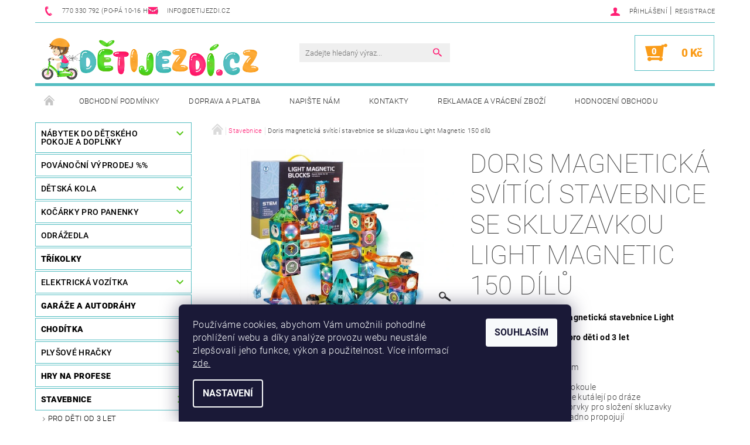

--- FILE ---
content_type: text/html; charset=utf-8
request_url: https://www.detijezdi.cz/stavebnice/doris-magneticka-svitici-stavebnice-se-skluzavkou-light-magnetic-150-dilu/
body_size: 32473
content:
<!DOCTYPE html>
<html id="css" xml:lang='cs' lang='cs' class="external-fonts-loaded">
    <head>
        <link rel="preconnect" href="https://cdn.myshoptet.com" /><link rel="dns-prefetch" href="https://cdn.myshoptet.com" /><link rel="preload" href="https://cdn.myshoptet.com/prj/dist/master/cms/libs/jquery/jquery-1.11.3.min.js" as="script" />        <script>
dataLayer = [];
dataLayer.push({'shoptet' : {
    "pageId": 759,
    "pageType": "productDetail",
    "currency": "CZK",
    "currencyInfo": {
        "decimalSeparator": ",",
        "exchangeRate": 1,
        "priceDecimalPlaces": 2,
        "symbol": "K\u010d",
        "symbolLeft": 0,
        "thousandSeparator": " "
    },
    "language": "cs",
    "projectId": 243656,
    "product": {
        "id": 9744,
        "guid": "3f9cc63a-2f7d-11ed-9654-0cc47a6c9370",
        "hasVariants": false,
        "codes": [
            {
                "code": 24385
            }
        ],
        "code": "24385",
        "name": "Doris magnetick\u00e1 sv\u00edt\u00edc\u00ed stavebnice se skluzavkou Light Magnetic 150 d\u00edl\u016f",
        "appendix": "",
        "weight": 2.3999999999999999,
        "manufacturer": "Doris",
        "manufacturerGuid": "1EF5332DCD346BE2AC79DA0BA3DED3EE",
        "currentCategory": "Stavebnice",
        "currentCategoryGuid": "43abbd1f-ea7e-11e8-a8f6-002590dad85e",
        "defaultCategory": "Stavebnice",
        "defaultCategoryGuid": "43abbd1f-ea7e-11e8-a8f6-002590dad85e",
        "currency": "CZK",
        "priceWithVat": 1418
    },
    "stocks": [
        {
            "id": "ext",
            "title": "Sklad",
            "isDeliveryPoint": 0,
            "visibleOnEshop": 1
        }
    ],
    "cartInfo": {
        "id": null,
        "freeShipping": false,
        "freeShippingFrom": 2000,
        "leftToFreeGift": {
            "formattedPrice": "0 K\u010d",
            "priceLeft": 0
        },
        "freeGift": false,
        "leftToFreeShipping": {
            "priceLeft": 2000,
            "dependOnRegion": 0,
            "formattedPrice": "2 000 K\u010d"
        },
        "discountCoupon": [],
        "getNoBillingShippingPrice": {
            "withoutVat": 0,
            "vat": 0,
            "withVat": 0
        },
        "cartItems": [],
        "taxMode": "ORDINARY"
    },
    "cart": [],
    "customer": {
        "priceRatio": 1,
        "priceListId": 1,
        "groupId": null,
        "registered": false,
        "mainAccount": false
    }
}});
dataLayer.push({'cookie_consent' : {
    "marketing": "denied",
    "analytics": "denied"
}});
document.addEventListener('DOMContentLoaded', function() {
    shoptet.consent.onAccept(function(agreements) {
        if (agreements.length == 0) {
            return;
        }
        dataLayer.push({
            'cookie_consent' : {
                'marketing' : (agreements.includes(shoptet.config.cookiesConsentOptPersonalisation)
                    ? 'granted' : 'denied'),
                'analytics': (agreements.includes(shoptet.config.cookiesConsentOptAnalytics)
                    ? 'granted' : 'denied')
            },
            'event': 'cookie_consent'
        });
    });
});
</script>

<!-- Google Tag Manager -->
<script>(function(w,d,s,l,i){w[l]=w[l]||[];w[l].push({'gtm.start':
new Date().getTime(),event:'gtm.js'});var f=d.getElementsByTagName(s)[0],
j=d.createElement(s),dl=l!='dataLayer'?'&l='+l:'';j.async=true;j.src=
'https://www.googletagmanager.com/gtm.js?id='+i+dl;f.parentNode.insertBefore(j,f);
})(window,document,'script','dataLayer','GTM-NRB6ZFQ');</script>
<!-- End Google Tag Manager -->


        <meta http-equiv="content-type" content="text/html; charset=utf-8" />
        <title>Doris magnetická svítící stavebnice se skluzavkou Light Magnetic 150 dílů - detijezdi.cz</title>

        <meta name="viewport" content="width=device-width, initial-scale=1.0" />
        <meta name="format-detection" content="telephone=no" />

        
            <meta property="og:type" content="website"><meta property="og:site_name" content="detijezdi.cz"><meta property="og:url" content="https://www.detijezdi.cz/stavebnice/doris-magneticka-svitici-stavebnice-se-skluzavkou-light-magnetic-150-dilu/"><meta property="og:title" content="Doris magnetická svítící stavebnice se skluzavkou Light Magnetic 150 dílů - detijezdi.cz"><meta name="author" content="detijezdi.cz"><meta name="web_author" content="Shoptet.cz"><meta name="dcterms.rightsHolder" content="www.detijezdi.cz"><meta name="robots" content="index,follow"><meta property="og:image" content="https://cdn.myshoptet.com/usr/www.detijezdi.cz/user/shop/big/9744_doris-magneticka-svitici-stavebnice-150-dilku.jpg?6319f38e"><meta property="og:description" content="Doris magnetická svítící stavebnice se skluzavkou Light Magnetic 150 dílů. 
Doris barevná svítící magnetická stavebnice Light Magnetic 150 ks
výrobcem doporučeno pro děti od 3 let
celkem 150 součástí:
konstrukční elementy
2 postavičky o výšce 9 cm
4 reflektory
svítící prvky ve tvaru polokoule
kuličky, které…"><meta name="description" content="Doris magnetická svítící stavebnice se skluzavkou Light Magnetic 150 dílů. 
Doris barevná svítící magnetická stavebnice Light Magnetic 150 ks
výrobcem doporučeno pro děti od 3 let
celkem 150 součástí:
konstrukční elementy
2 postavičky o výšce 9 cm
4 reflektory
svítící prvky ve tvaru polokoule
kuličky, které…"><meta name="google-site-verification" content="FKI3F5gexXvZgqiMAQvrEHzuJWgOoKqJPhq1X_4OJEs"><meta property="product:price:amount" content="1418"><meta property="product:price:currency" content="CZK">
        


        
        <noscript>
            <style media="screen">
                #category-filter-hover {
                    display: block !important;
                }
            </style>
        </noscript>
        
    <link href="https://cdn.myshoptet.com/prj/dist/master/cms/templates/frontend_templates/shared/css/font-face/roboto.css" rel="stylesheet"><link href="https://cdn.myshoptet.com/prj/dist/master/shop/dist/font-shoptet-05.css.5fd2e4de7b3b9cde3d11.css" rel="stylesheet">    <script>
        var oldBrowser = false;
    </script>
    <!--[if lt IE 9]>
        <script src="https://cdnjs.cloudflare.com/ajax/libs/html5shiv/3.7.3/html5shiv.js"></script>
        <script>
            var oldBrowser = '<strong>Upozornění!</strong> Používáte zastaralý prohlížeč, který již není podporován. Prosím <a href="https://www.whatismybrowser.com/" target="_blank" rel="nofollow">aktualizujte svůj prohlížeč</a> a zvyšte své UX.';
        </script>
    <![endif]-->

        <style>:root {--color-primary: #FF2075;--color-primary-h: 337;--color-primary-s: 100%;--color-primary-l: 56%;--color-primary-hover: #53C612;--color-primary-hover-h: 98;--color-primary-hover-s: 83%;--color-primary-hover-l: 42%;--color-secondary: #FA9C19;--color-secondary-h: 35;--color-secondary-s: 96%;--color-secondary-l: 54%;--color-secondary-hover: #55BEC2;--color-secondary-hover-h: 182;--color-secondary-hover-s: 47%;--color-secondary-hover-l: 55%;--color-tertiary: #000000;--color-tertiary-h: 0;--color-tertiary-s: 0%;--color-tertiary-l: 0%;--color-tertiary-hover: #000000;--color-tertiary-hover-h: 0;--color-tertiary-hover-s: 0%;--color-tertiary-hover-l: 0%;--color-header-background: #ffffff;--template-font: "Roboto";--template-headings-font: "Roboto";--header-background-url: none;--cookies-notice-background: #1A1937;--cookies-notice-color: #F8FAFB;--cookies-notice-button-hover: #f5f5f5;--cookies-notice-link-hover: #27263f;--templates-update-management-preview-mode-content: "Náhled aktualizací šablony je aktivní pro váš prohlížeč."}</style>

        <style>:root {--logo-x-position: 10px;--logo-y-position: 10px;--front-image-x-position: 0px;--front-image-y-position: 0px;}</style>

        <link href="https://cdn.myshoptet.com/prj/dist/master/shop/dist/main-05.css.1b62aa3d069f1dba0ebf.css" rel="stylesheet" media="screen" />

        <link rel="stylesheet" href="https://cdn.myshoptet.com/prj/dist/master/cms/templates/frontend_templates/_/css/print.css" media="print" />
                            <link rel="shortcut icon" href="/favicon.ico" type="image/x-icon" />
                                    <link rel="canonical" href="https://www.detijezdi.cz/stavebnice/doris-magneticka-svitici-stavebnice-se-skluzavkou-light-magnetic-150-dilu/" />
        
        
        
            <script>
        var _hwq = _hwq || [];
        _hwq.push(['setKey', '20A3FEC58A41DE6C614DA3C0662063DD']);
        _hwq.push(['setTopPos', '0']);
        _hwq.push(['showWidget', '22']);
        (function() {
            var ho = document.createElement('script');
            ho.src = 'https://cz.im9.cz/direct/i/gjs.php?n=wdgt&sak=20A3FEC58A41DE6C614DA3C0662063DD';
            var s = document.getElementsByTagName('script')[0]; s.parentNode.insertBefore(ho, s);
        })();
    </script>

                
                            <style>
                    /* custom background */
                    #main-wrapper {
                                                                            background-position: top center !important;
                            background-repeat: no-repeat !important;
                                                                            background-attachment: fixed !important;
                                                                    }
                </style>
                    
                <script>var shoptet = shoptet || {};shoptet.abilities = {"about":{"generation":2,"id":"05"},"config":{"category":{"product":{"image_size":"detail_alt_1"}},"navigation_breakpoint":991,"number_of_active_related_products":2,"product_slider":{"autoplay":false,"autoplay_speed":3000,"loop":true,"navigation":true,"pagination":true,"shadow_size":0}},"elements":{"recapitulation_in_checkout":true},"feature":{"directional_thumbnails":false,"extended_ajax_cart":false,"extended_search_whisperer":false,"fixed_header":false,"images_in_menu":false,"product_slider":false,"simple_ajax_cart":true,"smart_labels":false,"tabs_accordion":false,"tabs_responsive":false,"top_navigation_menu":false,"user_action_fullscreen":false}};shoptet.design = {"template":{"name":"Rock","colorVariant":"Seven"},"layout":{"homepage":"catalog3","subPage":"catalog3","productDetail":"catalog3"},"colorScheme":{"conversionColor":"#FA9C19","conversionColorHover":"#55BEC2","color1":"#FF2075","color2":"#53C612","color3":"#000000","color4":"#000000"},"fonts":{"heading":"Roboto","text":"Roboto"},"header":{"backgroundImage":null,"image":null,"logo":"https:\/\/www.detijezdi.czuser\/logos\/detijezdi-logo-1.png","color":"#ffffff"},"background":{"enabled":true,"color":{"enabled":false,"color":"#cbcefb"},"image":{"url":null,"attachment":"fixed","position":"center"}}};shoptet.config = {};shoptet.events = {};shoptet.runtime = {};shoptet.content = shoptet.content || {};shoptet.updates = {};shoptet.messages = [];shoptet.messages['lightboxImg'] = "Obrázek";shoptet.messages['lightboxOf'] = "z";shoptet.messages['more'] = "Více";shoptet.messages['cancel'] = "Zrušit";shoptet.messages['removedItem'] = "Položka byla odstraněna z košíku.";shoptet.messages['discountCouponWarning'] = "Zapomněli jste uplatnit slevový kupón. Pro pokračování jej uplatněte pomocí tlačítka vedle vstupního pole, nebo jej smažte.";shoptet.messages['charsNeeded'] = "Prosím, použijte minimálně 3 znaky!";shoptet.messages['invalidCompanyId'] = "Neplané IČ, povoleny jsou pouze číslice";shoptet.messages['needHelp'] = "Potřebujete pomoc?";shoptet.messages['showContacts'] = "Zobrazit kontakty";shoptet.messages['hideContacts'] = "Skrýt kontakty";shoptet.messages['ajaxError'] = "Došlo k chybě; obnovte prosím stránku a zkuste to znovu.";shoptet.messages['variantWarning'] = "Zvolte prosím variantu produktu.";shoptet.messages['chooseVariant'] = "Zvolte variantu";shoptet.messages['unavailableVariant'] = "Tato varianta není dostupná a není možné ji objednat.";shoptet.messages['withVat'] = "včetně DPH";shoptet.messages['withoutVat'] = "bez DPH";shoptet.messages['toCart'] = "Do košíku";shoptet.messages['emptyCart'] = "Prázdný košík";shoptet.messages['change'] = "Změnit";shoptet.messages['chosenBranch'] = "Zvolená pobočka";shoptet.messages['validatorRequired'] = "Povinné pole";shoptet.messages['validatorEmail'] = "Prosím vložte platnou e-mailovou adresu";shoptet.messages['validatorUrl'] = "Prosím vložte platnou URL adresu";shoptet.messages['validatorDate'] = "Prosím vložte platné datum";shoptet.messages['validatorNumber'] = "Vložte číslo";shoptet.messages['validatorDigits'] = "Prosím vložte pouze číslice";shoptet.messages['validatorCheckbox'] = "Zadejte prosím všechna povinná pole";shoptet.messages['validatorConsent'] = "Bez souhlasu nelze odeslat.";shoptet.messages['validatorPassword'] = "Hesla se neshodují";shoptet.messages['validatorInvalidPhoneNumber'] = "Vyplňte prosím platné telefonní číslo bez předvolby.";shoptet.messages['validatorInvalidPhoneNumberSuggestedRegion'] = "Neplatné číslo — navržený region: %1";shoptet.messages['validatorInvalidCompanyId'] = "Neplatné IČ, musí být ve tvaru jako %1";shoptet.messages['validatorFullName'] = "Nezapomněli jste příjmení?";shoptet.messages['validatorHouseNumber'] = "Prosím zadejte správné číslo domu";shoptet.messages['validatorZipCode'] = "Zadané PSČ neodpovídá zvolené zemi";shoptet.messages['validatorShortPhoneNumber'] = "Telefonní číslo musí mít min. 8 znaků";shoptet.messages['choose-personal-collection'] = "Prosím vyberte místo doručení u osobního odběru, není zvoleno.";shoptet.messages['choose-external-shipping'] = "Upřesněte prosím vybraný způsob dopravy";shoptet.messages['choose-ceska-posta'] = "Pobočka České Pošty není určena, zvolte prosím některou";shoptet.messages['choose-hupostPostaPont'] = "Pobočka Maďarské pošty není vybrána, zvolte prosím nějakou";shoptet.messages['choose-postSk'] = "Pobočka Slovenské pošty není zvolena, vyberte prosím některou";shoptet.messages['choose-ulozenka'] = "Pobočka Uloženky nebyla zvolena, prosím vyberte některou";shoptet.messages['choose-zasilkovna'] = "Pobočka Zásilkovny nebyla zvolena, prosím vyberte některou";shoptet.messages['choose-ppl-cz'] = "Pobočka PPL ParcelShop nebyla vybrána, vyberte prosím jednu";shoptet.messages['choose-glsCz'] = "Pobočka GLS ParcelShop nebyla zvolena, prosím vyberte některou";shoptet.messages['choose-dpd-cz'] = "Ani jedna z poboček služby DPD Parcel Shop nebyla zvolená, prosím vyberte si jednu z možností.";shoptet.messages['watchdogType'] = "Je zapotřebí vybrat jednu z možností u sledování produktu.";shoptet.messages['watchdog-consent-required'] = "Musíte zaškrtnout všechny povinné souhlasy";shoptet.messages['watchdogEmailEmpty'] = "Prosím vyplňte e-mail";shoptet.messages['privacyPolicy'] = 'Musíte souhlasit s ochranou osobních údajů';shoptet.messages['amountChanged'] = '(množství bylo změněno)';shoptet.messages['unavailableCombination'] = 'Není k dispozici v této kombinaci';shoptet.messages['specifyShippingMethod'] = 'Upřesněte dopravu';shoptet.messages['PIScountryOptionMoreBanks'] = 'Možnost platby z %1 bank';shoptet.messages['PIScountryOptionOneBank'] = 'Možnost platby z 1 banky';shoptet.messages['PIScurrencyInfoCZK'] = 'V měně CZK lze zaplatit pouze prostřednictvím českých bank.';shoptet.messages['PIScurrencyInfoHUF'] = 'V měně HUF lze zaplatit pouze prostřednictvím maďarských bank.';shoptet.messages['validatorVatIdWaiting'] = "Ověřujeme";shoptet.messages['validatorVatIdValid'] = "Ověřeno";shoptet.messages['validatorVatIdInvalid'] = "DIČ se nepodařilo ověřit, i přesto můžete objednávku dokončit";shoptet.messages['validatorVatIdInvalidOrderForbid'] = "Zadané DIČ nelze nyní ověřit, protože služba ověřování je dočasně nedostupná. Zkuste opakovat zadání později, nebo DIČ vymažte s vaši objednávku dokončete v režimu OSS. Případně kontaktujte prodejce.";shoptet.messages['validatorVatIdInvalidOssRegime'] = "Zadané DIČ nemůže být ověřeno, protože služba ověřování je dočasně nedostupná. Vaše objednávka bude dokončena v režimu OSS. Případně kontaktujte prodejce.";shoptet.messages['previous'] = "Předchozí";shoptet.messages['next'] = "Následující";shoptet.messages['close'] = "Zavřít";shoptet.messages['imageWithoutAlt'] = "Tento obrázek nemá popisek";shoptet.messages['newQuantity'] = "Nové množství:";shoptet.messages['currentQuantity'] = "Aktuální množství:";shoptet.messages['quantityRange'] = "Prosím vložte číslo v rozmezí %1 a %2";shoptet.messages['skipped'] = "Přeskočeno";shoptet.messages.validator = {};shoptet.messages.validator.nameRequired = "Zadejte jméno a příjmení.";shoptet.messages.validator.emailRequired = "Zadejte e-mailovou adresu (např. jan.novak@example.com).";shoptet.messages.validator.phoneRequired = "Zadejte telefonní číslo.";shoptet.messages.validator.messageRequired = "Napište komentář.";shoptet.messages.validator.descriptionRequired = shoptet.messages.validator.messageRequired;shoptet.messages.validator.captchaRequired = "Vyplňte bezpečnostní kontrolu.";shoptet.messages.validator.consentsRequired = "Potvrďte svůj souhlas.";shoptet.messages.validator.scoreRequired = "Zadejte počet hvězdiček.";shoptet.messages.validator.passwordRequired = "Zadejte heslo, které bude obsahovat min. 4 znaky.";shoptet.messages.validator.passwordAgainRequired = shoptet.messages.validator.passwordRequired;shoptet.messages.validator.currentPasswordRequired = shoptet.messages.validator.passwordRequired;shoptet.messages.validator.birthdateRequired = "Zadejte datum narození.";shoptet.messages.validator.billFullNameRequired = "Zadejte jméno a příjmení.";shoptet.messages.validator.deliveryFullNameRequired = shoptet.messages.validator.billFullNameRequired;shoptet.messages.validator.billStreetRequired = "Zadejte název ulice.";shoptet.messages.validator.deliveryStreetRequired = shoptet.messages.validator.billStreetRequired;shoptet.messages.validator.billHouseNumberRequired = "Zadejte číslo domu.";shoptet.messages.validator.deliveryHouseNumberRequired = shoptet.messages.validator.billHouseNumberRequired;shoptet.messages.validator.billZipRequired = "Zadejte PSČ.";shoptet.messages.validator.deliveryZipRequired = shoptet.messages.validator.billZipRequired;shoptet.messages.validator.billCityRequired = "Zadejte název města.";shoptet.messages.validator.deliveryCityRequired = shoptet.messages.validator.billCityRequired;shoptet.messages.validator.companyIdRequired = "Zadejte IČ.";shoptet.messages.validator.vatIdRequired = "Zadejte DIČ.";shoptet.messages.validator.billCompanyRequired = "Zadejte název společnosti.";shoptet.messages['loading'] = "Načítám…";shoptet.messages['stillLoading'] = "Stále načítám…";shoptet.messages['loadingFailed'] = "Načtení se nezdařilo. Zkuste to znovu.";shoptet.messages['productsSorted'] = "Produkty seřazeny.";shoptet.messages['formLoadingFailed'] = "Formulář se nepodařilo načíst. Zkuste to prosím znovu.";shoptet.messages.moreInfo = "Více informací";shoptet.config.orderingProcess = {active: false,step: false};shoptet.config.documentsRounding = '3';shoptet.config.documentPriceDecimalPlaces = '0';shoptet.config.thousandSeparator = ' ';shoptet.config.decSeparator = ',';shoptet.config.decPlaces = '2';shoptet.config.decPlacesSystemDefault = '2';shoptet.config.currencySymbol = 'Kč';shoptet.config.currencySymbolLeft = '0';shoptet.config.defaultVatIncluded = 1;shoptet.config.defaultProductMaxAmount = 9999;shoptet.config.inStockAvailabilityId = -1;shoptet.config.defaultProductMaxAmount = 9999;shoptet.config.inStockAvailabilityId = -1;shoptet.config.cartActionUrl = '/action/Cart';shoptet.config.advancedOrderUrl = '/action/Cart/GetExtendedOrder/';shoptet.config.cartContentUrl = '/action/Cart/GetCartContent/';shoptet.config.stockAmountUrl = '/action/ProductStockAmount/';shoptet.config.addToCartUrl = '/action/Cart/addCartItem/';shoptet.config.removeFromCartUrl = '/action/Cart/deleteCartItem/';shoptet.config.updateCartUrl = '/action/Cart/setCartItemAmount/';shoptet.config.addDiscountCouponUrl = '/action/Cart/addDiscountCoupon/';shoptet.config.setSelectedGiftUrl = '/action/Cart/setSelectedGift/';shoptet.config.rateProduct = '/action/ProductDetail/RateProduct/';shoptet.config.customerDataUrl = '/action/OrderingProcess/step2CustomerAjax/';shoptet.config.registerUrl = '/registrace/';shoptet.config.agreementCookieName = 'site-agreement';shoptet.config.cookiesConsentUrl = '/action/CustomerCookieConsent/';shoptet.config.cookiesConsentIsActive = 1;shoptet.config.cookiesConsentOptAnalytics = 'analytics';shoptet.config.cookiesConsentOptPersonalisation = 'personalisation';shoptet.config.cookiesConsentOptNone = 'none';shoptet.config.cookiesConsentRefuseDuration = 7;shoptet.config.cookiesConsentName = 'CookiesConsent';shoptet.config.agreementCookieExpire = 1;shoptet.config.cookiesConsentSettingsUrl = '/cookies-settings/';shoptet.config.fonts = {"google":{"attributes":"100,300,400,500,700,900:latin-ext","families":["Roboto"],"urls":["https:\/\/cdn.myshoptet.com\/prj\/dist\/master\/cms\/templates\/frontend_templates\/shared\/css\/font-face\/roboto.css"]},"custom":{"families":["shoptet"],"urls":["https:\/\/cdn.myshoptet.com\/prj\/dist\/master\/shop\/dist\/font-shoptet-05.css.5fd2e4de7b3b9cde3d11.css"]}};shoptet.config.mobileHeaderVersion = '1';shoptet.config.fbCAPIEnabled = true;shoptet.config.fbPixelEnabled = true;shoptet.config.fbCAPIUrl = '/action/FacebookCAPI/';shoptet.content.regexp = /strana-[0-9]+[\/]/g;shoptet.content.colorboxHeader = '<div class="colorbox-html-content">';shoptet.content.colorboxFooter = '</div>';shoptet.customer = {};shoptet.csrf = shoptet.csrf || {};shoptet.csrf.token = 'csrf_pmz3np0ba3c99bd457e9acca';shoptet.csrf.invalidTokenModal = '<div><h2>Přihlaste se prosím znovu</h2><p>Omlouváme se, ale Váš CSRF token pravděpodobně vypršel. Abychom mohli udržet Vaši bezpečnost na co největší úrovni potřebujeme, abyste se znovu přihlásili.</p><p>Děkujeme za pochopení.</p><div><a href="/login/?backTo=%2Fstavebnice%2Fdoris-magneticka-svitici-stavebnice-se-skluzavkou-light-magnetic-150-dilu%2F">Přihlášení</a></div></div> ';shoptet.csrf.formsSelector = 'csrf-enabled';shoptet.csrf.submitListener = true;shoptet.csrf.validateURL = '/action/ValidateCSRFToken/Index/';shoptet.csrf.refreshURL = '/action/RefreshCSRFTokenNew/Index/';shoptet.csrf.enabled = true;shoptet.config.googleAnalytics ||= {};shoptet.config.googleAnalytics.isGa4Enabled = true;shoptet.config.googleAnalytics.route ||= {};shoptet.config.googleAnalytics.route.ua = "UA";shoptet.config.googleAnalytics.route.ga4 = "GA4";shoptet.config.ums_a11y_category_page = true;shoptet.config.discussion_rating_forms = false;shoptet.config.ums_forms_redesign = false;shoptet.config.showPriceWithoutVat = '';shoptet.config.ums_a11y_login = false;</script>
        <script src="https://cdn.myshoptet.com/prj/dist/master/cms/libs/googleDataLayerHelper/dataLayerHelper.js"></script><script src="https://cdn.myshoptet.com/prj/dist/master/cms/libs/jquery/jquery-1.11.3.min.js"></script><script src="https://cdn.myshoptet.com/prj/dist/master/cms/libs/jquery/jquery-migrate-1.4.1.min.js"></script><script src="https://cdn.myshoptet.com/prj/dist/master/cms/libs/jquery/jquery-ui-1.8.24.min.js"></script>
    <script src="https://cdn.myshoptet.com/prj/dist/master/shop/dist/main-05.js.8c719cec2608516bd9d7.js"></script>
<script src="https://cdn.myshoptet.com/prj/dist/master/shop/dist/shared-2g.js.aa13ef3ecca51cd89ec5.js"></script><script src="https://cdn.myshoptet.com/prj/dist/master/cms/libs/jqueryui/i18n/datepicker-cs.js"></script><script>if (window.self !== window.top) {const script = document.createElement('script');script.type = 'module';script.src = "https://cdn.myshoptet.com/prj/dist/master/shop/dist/editorPreview.js.e7168e827271d1c16a1d.js";document.body.appendChild(script);}</script>        <script>
            jQuery.extend(jQuery.cybergenicsFormValidator.messages, {
                required: "Povinné pole",
                email: "Prosím vložte platnou e-mailovou adresu",
                url: "Prosím vložte platnou URL adresu",
                date: "Prosím vložte platné datum",
                number: "Vložte číslo",
                digits: "Prosím vložte pouze číslice",
                checkbox: "Zadejte prosím všechna povinná pole",
                validatorConsent: "Bez souhlasu nelze odeslat.",
                password: "Hesla se neshodují",
                invalidPhoneNumber: "Vyplňte prosím platné telefonní číslo bez předvolby.",
                invalidCompanyId: 'Nevalidní IČ, musí mít přesně 8 čísel (před kratší IČ lze dát nuly)',
                fullName: "Nezapomněli jste příjmení?",
                zipCode: "Zadané PSČ neodpovídá zvolené zemi",
                houseNumber: "Prosím zadejte správné číslo domu",
                shortPhoneNumber: "Telefonní číslo musí mít min. 8 znaků",
                privacyPolicy: "Musíte souhlasit s ochranou osobních údajů"
            });
        </script>
                                    
                
        
        <!-- User include -->
                <!-- api 427(81) html code header -->
<link rel="stylesheet" href="https://cdn.myshoptet.com/usr/api2.dklab.cz/user/documents/_doplnky/instagram/243656/8/243656_8.css" type="text/css" /><style>
        :root {
            --dklab-instagram-header-color: #000000;  
            --dklab-instagram-header-background: #DDDDDD;  
            --dklab-instagram-font-weight: 700;
            --dklab-instagram-font-size: 180%;
            --dklab-instagram-logoUrl: url(https://cdn.myshoptet.com/usr/api2.dklab.cz/user/documents/_doplnky/instagram/img/logo-duha.png); 
            --dklab-instagram-logo-size-width: 40px;
            --dklab-instagram-logo-size-height: 40px;                        
            --dklab-instagram-hover-content: 0;                        
            --dklab-instagram-padding: 0px;                        
            --dklab-instagram-border-color: #888888;
            
        }
        </style>
<!-- api 473(125) html code header -->

                <style>
                    #order-billing-methods .radio-wrapper[data-guid="29ccc389-cc08-11ef-a27f-5a26d30c706c"]:not(.cgapplepay), #order-billing-methods .radio-wrapper[data-guid="29d8bd5d-cc08-11ef-a27f-5a26d30c706c"]:not(.cggooglepay) {
                        display: none;
                    }
                </style>
                <script type="text/javascript">
                    document.addEventListener('DOMContentLoaded', function() {
                        if (getShoptetDataLayer('pageType') === 'billingAndShipping') {
                            
                try {
                    if (window.ApplePaySession && window.ApplePaySession.canMakePayments()) {
                        
                        if (document.querySelector('#order-billing-methods .radio-wrapper[data-guid="29ccc389-cc08-11ef-a27f-5a26d30c706c"]')) {
                            document.querySelector('#order-billing-methods .radio-wrapper[data-guid="29ccc389-cc08-11ef-a27f-5a26d30c706c"]').classList.add('cgapplepay');
                        }
                        
                    }
                } catch (err) {} 
            
                            
                const cgBaseCardPaymentMethod = {
                        type: 'CARD',
                        parameters: {
                            allowedAuthMethods: ["PAN_ONLY", "CRYPTOGRAM_3DS"],
                            allowedCardNetworks: [/*"AMEX", "DISCOVER", "INTERAC", "JCB",*/ "MASTERCARD", "VISA"]
                        }
                };
                
                function cgLoadScript(src, callback)
                {
                    var s,
                        r,
                        t;
                    r = false;
                    s = document.createElement('script');
                    s.type = 'text/javascript';
                    s.src = src;
                    s.onload = s.onreadystatechange = function() {
                        if ( !r && (!this.readyState || this.readyState == 'complete') )
                        {
                            r = true;
                            callback();
                        }
                    };
                    t = document.getElementsByTagName('script')[0];
                    t.parentNode.insertBefore(s, t);
                } 
                
                function cgGetGoogleIsReadyToPayRequest() {
                    return Object.assign(
                        {},
                        {
                            apiVersion: 2,
                            apiVersionMinor: 0
                        },
                        {
                            allowedPaymentMethods: [cgBaseCardPaymentMethod]
                        }
                    );
                }

                function onCgGooglePayLoaded() {
                    let paymentsClient = new google.payments.api.PaymentsClient({environment: 'PRODUCTION'});
                    paymentsClient.isReadyToPay(cgGetGoogleIsReadyToPayRequest()).then(function(response) {
                        if (response.result) {
                            
                        if (document.querySelector('#order-billing-methods .radio-wrapper[data-guid="29d8bd5d-cc08-11ef-a27f-5a26d30c706c"]')) {
                            document.querySelector('#order-billing-methods .radio-wrapper[data-guid="29d8bd5d-cc08-11ef-a27f-5a26d30c706c"]').classList.add('cggooglepay');
                        }
                        	 	 	 	 	 
                        }
                    })
                    .catch(function(err) {});
                }
                
                cgLoadScript('https://pay.google.com/gp/p/js/pay.js', onCgGooglePayLoaded);
            
                        }
                    });
                </script> 
                
<!-- service 427(81) html code header -->
<link rel="stylesheet" href="https://cdn.myshoptet.com/usr/api2.dklab.cz/user/documents/_doplnky/instagram/font/instagramplus.css" type="text/css" />

<!-- project html code header -->
<meta name="facebook-domain-verification" content="04jcb488udlbsbnbab1soxsw30nyl8" />



        <!-- /User include -->
                                <!-- Global site tag (gtag.js) - Google Analytics -->
    <script async src="https://www.googletagmanager.com/gtag/js?id=G-ZD0BQ52KVY"></script>
    <script>
        
        window.dataLayer = window.dataLayer || [];
        function gtag(){dataLayer.push(arguments);}
        

                    console.debug('default consent data');

            gtag('consent', 'default', {"ad_storage":"denied","analytics_storage":"denied","ad_user_data":"denied","ad_personalization":"denied","wait_for_update":500});
            dataLayer.push({
                'event': 'default_consent'
            });
        
        gtag('js', new Date());

        
                gtag('config', 'G-ZD0BQ52KVY', {"groups":"GA4","send_page_view":false,"content_group":"productDetail","currency":"CZK","page_language":"cs"});
        
                gtag('config', 'AW-780143619', {"allow_enhanced_conversions":true});
        
        
        
        
        
                    gtag('event', 'page_view', {"send_to":"GA4","page_language":"cs","content_group":"productDetail","currency":"CZK"});
        
                gtag('set', 'currency', 'CZK');

        gtag('event', 'view_item', {
            "send_to": "UA",
            "items": [
                {
                    "id": "24385",
                    "name": "Doris magnetick\u00e1 sv\u00edt\u00edc\u00ed stavebnice se skluzavkou Light Magnetic 150 d\u00edl\u016f",
                    "category": "Stavebnice",
                                        "brand": "Doris",
                                                            "price": 1171.9
                }
            ]
        });
        
        
        
        
        
                    gtag('event', 'view_item', {"send_to":"GA4","page_language":"cs","content_group":"productDetail","value":1171.9000000000001,"currency":"CZK","items":[{"item_id":"24385","item_name":"Doris magnetick\u00e1 sv\u00edt\u00edc\u00ed stavebnice se skluzavkou Light Magnetic 150 d\u00edl\u016f","item_brand":"Doris","item_category":"Stavebnice","price":1171.9000000000001,"quantity":1,"index":0}]});
        
        
        
        
        
        
        
        document.addEventListener('DOMContentLoaded', function() {
            if (typeof shoptet.tracking !== 'undefined') {
                for (var id in shoptet.tracking.bannersList) {
                    gtag('event', 'view_promotion', {
                        "send_to": "UA",
                        "promotions": [
                            {
                                "id": shoptet.tracking.bannersList[id].id,
                                "name": shoptet.tracking.bannersList[id].name,
                                "position": shoptet.tracking.bannersList[id].position
                            }
                        ]
                    });
                }
            }

            shoptet.consent.onAccept(function(agreements) {
                if (agreements.length !== 0) {
                    console.debug('gtag consent accept');
                    var gtagConsentPayload =  {
                        'ad_storage': agreements.includes(shoptet.config.cookiesConsentOptPersonalisation)
                            ? 'granted' : 'denied',
                        'analytics_storage': agreements.includes(shoptet.config.cookiesConsentOptAnalytics)
                            ? 'granted' : 'denied',
                                                                                                'ad_user_data': agreements.includes(shoptet.config.cookiesConsentOptPersonalisation)
                            ? 'granted' : 'denied',
                        'ad_personalization': agreements.includes(shoptet.config.cookiesConsentOptPersonalisation)
                            ? 'granted' : 'denied',
                        };
                    console.debug('update consent data', gtagConsentPayload);
                    gtag('consent', 'update', gtagConsentPayload);
                    dataLayer.push(
                        { 'event': 'update_consent' }
                    );
                }
            });
        });
    </script>

                <!-- Facebook Pixel Code -->
<script type="text/plain" data-cookiecategory="analytics">
!function(f,b,e,v,n,t,s){if(f.fbq)return;n=f.fbq=function(){n.callMethod?
            n.callMethod.apply(n,arguments):n.queue.push(arguments)};if(!f._fbq)f._fbq=n;
            n.push=n;n.loaded=!0;n.version='2.0';n.queue=[];t=b.createElement(e);t.async=!0;
            t.src=v;s=b.getElementsByTagName(e)[0];s.parentNode.insertBefore(t,s)}(window,
            document,'script','//connect.facebook.net/en_US/fbevents.js');
$(document).ready(function(){
fbq('set', 'autoConfig', 'false', '2987002108208131')
fbq("init", "2987002108208131", {}, { agent:"plshoptet" });
fbq("track", "PageView",{}, {"eventID":"57a41e30807da2fb1584c817ebee149a"});
window.dataLayer = window.dataLayer || [];
dataLayer.push({"fbpixel": "loaded","event": "fbloaded"});
fbq("track", "ViewContent", {"content_category":"Stavebnice","content_type":"product","content_name":"Doris magnetick\u00e1 sv\u00edt\u00edc\u00ed stavebnice se skluzavkou Light Magnetic 150 d\u00edl\u016f","content_ids":["24385"],"value":"1171.9","currency":"CZK","base_id":9744,"category_path":["Stavebnice"]}, {"eventID":"57a41e30807da2fb1584c817ebee149a"});
});
</script>
<noscript>
<img height="1" width="1" style="display:none" src="https://www.facebook.com/tr?id=2987002108208131&ev=PageView&noscript=1"/>
</noscript>
<!-- End Facebook Pixel Code -->

                                <script>
    (function(t, r, a, c, k, i, n, g) { t['ROIDataObject'] = k;
    t[k]=t[k]||function(){ (t[k].q=t[k].q||[]).push(arguments) },t[k].c=i;n=r.createElement(a),
    g=r.getElementsByTagName(a)[0];n.async=1;n.src=c;g.parentNode.insertBefore(n,g)
    })(window, document, 'script', '//www.heureka.cz/ocm/sdk.js?source=shoptet&version=2&page=product_detail', 'heureka', 'cz');

    heureka('set_user_consent', 0);
</script>
                    </head>
    <body class="desktop id-759 in-stavebnice template-05 type-product type-detail page-detail ajax-add-to-cart">
    
        <div id="fb-root"></div>
        <script>
            window.fbAsyncInit = function() {
                FB.init({
//                    appId            : 'your-app-id',
                    autoLogAppEvents : true,
                    xfbml            : true,
                    version          : 'v19.0'
                });
            };
        </script>
        <script async defer crossorigin="anonymous" src="https://connect.facebook.net/cs_CZ/sdk.js"></script>
    
<!-- Google Tag Manager (noscript) -->
<noscript><iframe src="https://www.googletagmanager.com/ns.html?id=GTM-NRB6ZFQ"
height="0" width="0" style="display:none;visibility:hidden"></iframe></noscript>
<!-- End Google Tag Manager (noscript) -->


        
    
    <div id="main-wrapper">
        <div id="main-wrapper-in" class="large-12 medium-12 small-12">
            <div id="main" class="large-12 medium-12 small-12 row">

                

                <div id="header" class="large-12 medium-12 small-12 columns">
                    <header id="header-in" class="large-12 medium-12 small-12 row collapse">
                        
<div class="row header-info">
        
        <div class="large-4 medium-6 small-12 columns">

            <div class="row collapse header-contacts">
                                                                                        <div class="large-6 medium-6 small-6 header-phone columns left">
                        <a href="tel:770330792(Po-Pá10-16hod)" title="Telefon"><span>770 330 792 (Po-Pá 10-16 hod)</span></a>
                    </div>
                                                    <div class="large-6 medium-6 small-6 header-email columns left">
                                                    <a href="mailto:info@detijezdi.cz"><span>info@detijezdi.cz</span></a>
                                            </div>
                            </div>
        </div>
    
    <div class="large-8 medium-8 small-12 left top-links-holder">
                                <div id="top-links">
            <span class="responsive-mobile-visible responsive-all-hidden box-account-links-trigger-wrap">
                <span class="box-account-links-trigger"></span>
            </span>
            <ul class="responsive-mobile-hidden box-account-links list-inline list-reset">
                
                                                                                                        <li>
                                    <a class="icon-account-login" href="/login/?backTo=%2Fstavebnice%2Fdoris-magneticka-svitici-stavebnice-se-skluzavkou-light-magnetic-150-dilu%2F" title="Přihlášení" data-testid="signin" rel="nofollow"><span>Přihlášení</span></a>
                                </li>
                                <li>
                                    <span class="responsive-mobile-hidden"> |</span>
                                    <a href="/registrace/" title="Registrace" data-testid="headerSignup" rel="nofollow">Registrace</a>
                                </li>
                                                                                        
            </ul>
        </div>
    </div>
</div>
<div class="header-center row">
    
    <div class="large-4 medium-4 small-6">
                                <a href="/" title="detijezdi.cz" id="logo" data-testid="linkWebsiteLogo"><img src="https://cdn.myshoptet.com/usr/www.detijezdi.cz/user/logos/detijezdi-logo-1.png" alt="detijezdi.cz" /></a>
    </div>
    
    <div class="large-4 medium-4 small-12">
                <div class="searchform large-8 medium-12 small-12" itemscope itemtype="https://schema.org/WebSite">
            <meta itemprop="headline" content="Stavebnice"/>
<meta itemprop="url" content="https://www.detijezdi.cz"/>
        <meta itemprop="text" content="Doris magnetická svítící stavebnice se skluzavkou Light Magnetic 150 dílů. Doris barevná svítící magnetická stavebnice Light Magnetic 150 ks výrobcem doporučeno pro děti od 3 let celkem 150 součástí: konstrukční elementy 2 postavičky o výšce 9 cm 4 reflektory svítící prvky ve tvaru polokoule kuličky, které svítí..."/>

            <form class="search-whisperer-wrap-v1 search-whisperer-wrap" action="/action/ProductSearch/prepareString/" method="post" itemprop="potentialAction" itemscope itemtype="https://schema.org/SearchAction" data-testid="searchForm">
                <fieldset>
                    <meta itemprop="target" content="https://www.detijezdi.cz/vyhledavani/?string={string}"/>
                    <div class="large-10 medium-8 small-10 left">
                        <input type="hidden" name="language" value="cs" />
                        <input type="search" name="string" itemprop="query-input" class="s-word" placeholder="Zadejte hledaný výraz..." autocomplete="off" data-testid="searchInput" />
                    </div>
                    <div class="tar large-2 medium-4 small-2 left">
                        <input type="submit" value="Hledat" class="b-search" data-testid="searchBtn" />
                    </div>
                    <div class="search-whisperer-container-js"></div>
                    <div class="search-notice large-12 medium-12 small-12" data-testid="searchMsg">Prosím, použijte minimálně 3 znaky!</div>
                </fieldset>
            </form>
        </div>
    </div>
    
    <div class="large-4 medium-4 small-6 tar">
                                
                        <div class="place-cart-here">
                <div id="header-cart-wrapper" class="header-cart-wrapper menu-element-wrap">
    <a href="/kosik/" id="header-cart" class="header-cart" data-testid="headerCart" rel="nofollow">
        
        
    <strong class="header-cart-count" data-testid="headerCartCount">
        <span>
                            0
                    </span>
    </strong>

        <strong class="header-cart-price" data-testid="headerCartPrice">
            0 Kč
        </strong>
    </a>

    <div id="cart-recapitulation" class="cart-recapitulation menu-element-submenu align-right hover-hidden" data-testid="popupCartWidget">
                    <div class="cart-reca-single darken tac" data-testid="cartTitle">
                Váš nákupní košík je prázdný            </div>
            </div>
</div>
            </div>
            </div>
    
</div>

             <nav id="menu" class="large-12 medium-12 small-12"><ul class="inline-list list-inline valign-top-inline left"><li class="first-line"><a href="/" id="a-home" data-testid="headerMenuItem">Úvodní stránka</a></li><li class="menu-item-39">    <a href="/obchodni-podminky/"  data-testid="headerMenuItem">
        Obchodní podmínky
    </a>
</li><li class="menu-item-742">    <a href="/doprava-a-platba/"  data-testid="headerMenuItem">
        Doprava a platba
    </a>
</li><li class="menu-item--6">    <a href="/napiste-nam/"  data-testid="headerMenuItem">
        Napište nám
    </a>
</li><li class="menu-item-29">    <a href="/kontakty/"  data-testid="headerMenuItem">
        Kontakty
    </a>
</li><li class="menu-item-940">    <a href="/reklamace/"  data-testid="headerMenuItem">
        Reklamace a vrácení zboží
    </a>
</li><li class="menu-item--51 navigation-submenu-trigger-wrap icon-menu-arrow-wrap">    <a href="/hodnoceni-obchodu/"  data-testid="headerMenuItem">
        Hodnocení obchodu
    </a>
</li></ul><div id="menu-helper-wrapper"><div id="menu-helper" data-testid="hamburgerMenu">&nbsp;</div><ul id="menu-helper-box"></ul></div></nav>

<script>
$(document).ready(function() {
    checkSearchForm($('.searchform'), "Prosím, použijte minimálně 3 znaky!");
});
var userOptions = {
    carousel : {
        stepTimer : 5000,
        fadeTimer : 800
    }
};
</script>


                    </header>
                </div>
                <div id="main-in" class="large-12 medium-12 small-12 columns">
                    <div id="main-in-in" class="large-12 medium-12 small-12">
                        
                        <div id="content" class="large-12 medium-12 small-12 row">
                            
                                                                    <aside id="column-l" class="large-3 medium-3 small-12 columns sidebar">
                                        <div id="column-l-in">
                                                                                                                                                <div class="box-even">
                        
<div id="categories">
                        <div class="categories cat-01 expandable" id="cat-1085">
                <div class="topic"><a href="/nabytek-do-detskeho-pokoje-a-doplnky/">Nábytek do dětského pokoje a doplňky</a></div>
        
<ul >
                <li ><a href="/magneticke-stavebnice-jollyheap/" title="Magnetické stavebnice JollyHeap">Magnetické stavebnice JollyHeap</a>
            </li>     </ul> 
    </div>
            <div class="categories cat-02" id="cat-975">
                <div class="topic"><a href="/predvanocni-vyprodej/">POVÁNOČNÍ VÝPRODEJ %%</a></div>
        

    </div>
            <div class="categories cat-01 expandable" id="cat-673">
                <div class="topic"><a href="/detska-kola/">Dětská kola</a></div>
        
<ul >
                <li ><a href="/detska-kola-10-palcu/" title="Dětská kola 10 palců">Dětská kola 10 palců</a>
            </li>             <li ><a href="/detska-kola-12-palcu/" title="Dětská kola 12 palců">Dětská kola 12 palců</a>
            </li>             <li ><a href="/detska-kola-14-palcu/" title="Dětská kola 14 palců">Dětská kola 14 palců</a>
            </li>             <li ><a href="/detska-kola-16-palcu/" title="Dětská kola 16 palců">Dětská kola 16 palců</a>
            </li>             <li ><a href="/detska-kola-20-palcu/" title="Dětská kola 20 palců">Dětská kola 20 palců</a>
                            </li>             <li ><a href="/prislusenstvi-ke-kolum/" title="Příslušenství ke kolům">Příslušenství ke kolům</a>
            </li>     </ul> 
    </div>
            <div class="categories cat-02 expandable" id="cat-724">
                <div class="topic"><a href="/kocarky-pro-panenky/">Kočárky pro panenky</a></div>
        
<ul >
                <li ><a href="/pro-deti-od-3-5-let/" title="Pro děti od 3-5 let">Pro děti od 3-5 let</a>
            </li>             <li ><a href="/pro-deti-od-4-8-let/" title="Pro děti od 4-8 let">Pro děti od 4-8 let</a>
            </li>             <li ><a href="/doplnky-pro-panenky-3/" title="Doplňky pro panenky">Doplňky pro panenky</a>
                            </li>             <li ><a href="/panenky/" title="Panenky">Panenky</a>
                            </li>     </ul> 
    </div>
            <div class="categories cat-01" id="cat-674">
                <div class="topic"><a href="/odrazedla/">Odrážedla</a></div>
        

    </div>
            <div class="categories cat-02 expanded" id="cat-709">
                <div class="topic"><a href="/trikolky/" class="expanded">Tříkolky</a></div>
        

    </div>
            <div class="categories cat-01 expandable" id="cat-712">
                <div class="topic"><a href="/elektricka-vozitka/">Elektrická vozítka</a></div>
        
<ul >
                <li ><a href="/elektricka-auticka/" title="Elektrická autíčka">Elektrická autíčka</a>
            </li>             <li ><a href="/elektricke-motorky/" title="Elektrické motorky">Elektrické motorky</a>
            </li>     </ul> 
    </div>
            <div class="categories cat-02 expanded" id="cat-721">
                <div class="topic"><a href="/garaze-a-autodrahy/" class="expanded">Garáže a autodráhy</a></div>
        

    </div>
            <div class="categories cat-01 expanded" id="cat-727">
                <div class="topic"><a href="/choditka/" class="expanded">Chodítka</a></div>
        

    </div>
            <div class="categories cat-02 expandable" id="cat-756">
                <div class="topic"><a href="/plysove-hracky/">Plyšové hračky</a></div>
        
<ul >
                <li ><a href="/plysovy-medved/" title="Plyšový medvěd">Plyšový medvěd</a>
            </li>             <li ><a href="/plysove-hracky-2/" title="Plyšové hračky">Plyšové hračky</a>
            </li>     </ul> 
    </div>
            <div class="categories cat-01 expanded" id="cat-957">
                <div class="topic"><a href="/hry-na-profese/" class="expanded">Hry na profese</a></div>
        

    </div>
            <div class="categories cat-02 expandable cat-active expanded" id="cat-759">
                <div class="topic"><a href="/stavebnice/" class="expanded">Stavebnice</a></div>
        
<ul class="expanded">
                <li ><a href="/pro-deti-od-3-let/" title="PRO DĚTI OD 3 LET">PRO DĚTI OD 3 LET</a>
            </li>             <li ><a href="/pro-deti-od-6-let/" title="PRO DĚTI OD 6 LET">PRO DĚTI OD 6 LET</a>
            </li>     </ul> 
    </div>
            <div class="categories cat-01 expanded" id="cat-762">
                <div class="topic"><a href="/domecky-pro-panenky/" class="expanded">Domečky pro panenky</a></div>
        

    </div>
            <div class="categories cat-02 expanded" id="cat-972">
                <div class="topic"><a href="/zazehlovaci-a-vodni-koralky/" class="expanded">Zažehlovací a vodní korálky</a></div>
        

    </div>
            <div class="categories cat-01 expanded" id="cat-768">
                <div class="topic"><a href="/hraci-deky/" class="expanded">Hrací deky</a></div>
        

    </div>
            <div class="categories cat-02 expanded" id="cat-774">
                <div class="topic"><a href="/naucne-hracky/" class="expanded">Naučné hračky</a></div>
        

    </div>
            <div class="categories cat-01 expanded" id="cat-780">
                <div class="topic"><a href="/detske-kuchynky/" class="expanded">Dětské kuchyňky</a></div>
        

    </div>
            <div class="categories cat-02 expanded" id="cat-786">
                <div class="topic"><a href="/kojenecka-lehatka/" class="expanded">Kojenecká lehátka</a></div>
        

    </div>
            <div class="categories cat-01 expanded" id="cat-798">
                <div class="topic"><a href="/detske-stany/" class="expanded">Dětské stany</a></div>
        

    </div>
            <div class="categories cat-02 expanded" id="cat-804">
                <div class="topic"><a href="/kolobezky/" class="expanded">Koloběžky</a></div>
        

    </div>
            <div class="categories cat-01 expanded" id="cat-837">
                <div class="topic"><a href="/kolotoce-a-projektory/" class="expanded">Kolotoče a projektory</a></div>
        

    </div>
            <div class="categories cat-02 expanded" id="cat-849">
                <div class="topic"><a href="/drevene-hracky/" class="expanded">Dřevěné hračky</a></div>
        

    </div>
            <div class="categories cat-01 expanded" id="cat-878">
                <div class="topic"><a href="/stolni-fotbalky/" class="expanded">Stolní fotbálky</a></div>
        

    </div>
            <div class="categories cat-02" id="cat-890">
                <div class="topic"><a href="/slapaci-motokary/">Šlapací motokáry</a></div>
        

    </div>
            <div class="categories cat-01 expanded" id="cat-960">
                <div class="topic"><a href="/auta--letadla--lode/" class="expanded">Auta, letadla, lodě</a></div>
        

    </div>
            <div class="categories cat-02 expanded" id="cat-905">
                <div class="topic"><a href="/rc-modely/" class="expanded">RC modely</a></div>
        

    </div>
            <div class="categories cat-01 expanded" id="cat-914">
                <div class="topic"><a href="/detske-zbrane/" class="expanded">Dětské zbraně</a></div>
        

    </div>
            <div class="categories cat-02 expanded" id="cat-926">
                <div class="topic"><a href="/bublifuky/" class="expanded">Bublifuky</a></div>
        

    </div>
            <div class="categories cat-01 expanded" id="cat-861">
                <div class="topic"><a href="/rose-bear/" class="expanded">Rose Bear</a></div>
        

    </div>
            <div class="categories cat-02 expanded" id="cat-951">
                <div class="topic"><a href="/nocniky-2/" class="expanded">Nočníky</a></div>
        

    </div>
            <div class="categories cat-01 expanded" id="cat-954">
                <div class="topic"><a href="/houpacky/" class="expanded">Houpačky</a></div>
        

    </div>
            <div class="categories cat-02 expanded" id="cat-980">
                <div class="topic"><a href="/detske-ohradky/" class="expanded">Dětské ohrádky</a></div>
        

    </div>
            <div class="categories cat-01 expanded" id="cat-983">
                <div class="topic"><a href="/houpaci-kone/" class="expanded">Houpací koně</a></div>
        

    </div>
            <div class="categories cat-02 expanded" id="cat-1067">
                <div class="topic"><a href="/kreativni-hracky/" class="expanded">Kreativní hračky</a></div>
        

    </div>
            <div class="categories cat-01 expanded" id="cat-1070">
                <div class="topic"><a href="/dalsi-hracky/" class="expanded">Další hračky</a></div>
        

    </div>
        
                            
</div>

                    </div>
                                                                                                                                                        <div class="box-odd">
                        <div class="box hide-for-small" id="contacts" data-testid="contactbox">
    <h3 class="topic">
                    Kontakt            </h3>

    

            <div class="row">
            
            <div id="contactbox-right" class="nofl large-12 medium-12 small-12 columns">
                
                
                                            <div class="contacts-email ccr-single">
                            <span class="checkout-mail icon-mail-before text-word-breaking" data-testid="contactboxEmail">
                                                                    <a href="mailto:info&#64;detijezdi.cz">info<!---->&#64;<!---->detijezdi.cz</a>
                                                            </span>
                        </div>
                                    

                
                                            <div class="contacts-phone ccr-single">
                            <span class="checkout-tel icon-phone-before text-word-breaking" data-testid="contactboxPhone">770 330 792 (Po-Pá 10-16 hod)</span>
                        </div>
                                    

                
                
                
                                    <div class="contacts-instagram ccr-single">
                        <span class="checkout-instagram icon-instagram-before text-word-breaking">
                            <a href="https://www.instagram.com/detijezdi.cz/" title="Instagram" target="_blank" data-testid="contactboxInstagram">
                                detijezdi.cz/
                            </a>
                        </span>
                    </div>
                
                
                
                
                            </div>
        </div>
    </div>

<script type="application/ld+json">
    {
        "@context" : "https://schema.org",
        "@type" : "Organization",
        "name" : "detijezdi.cz",
        "url" : "https://www.detijezdi.cz",
                "employee" : "Detijezdi.cz",
                    "email" : "info@detijezdi.cz",
                            "telephone" : "770 330 792 (Po-Pá 10-16 hod)",
                                
                                                                        "sameAs" : ["\", \"\", \"https://www.instagram.com/detijezdi.cz/"]
            }
</script>

                    </div>
                                                                                                                                                        <div class="box-even">
                        <div id="login" class="box hide-for-small">
    <h3 class="topic">Přihlášení</h3>
    
        <form action="/action/Customer/Login/" method="post" class="csrf-enabled">
        <fieldset>
            <table style="width: 100%">
                <tbody>
                    <tr>
                        <td>
                            <label for="l-email">E-mail</label>
                        </td>
                        <td class="tar">
                            <input type="text" name="email" id="l-email" class="required email" autocomplete="email" />
                        </td>
                    </tr>
                    <tr>
                        <td>
                            <label for="l-heslo">Heslo</label>
                        </td>
                        <td class="tar">
                            <input type="password" name="password" id="l-heslo" class="required" autocomplete="current-password" />
                                                        <span class="no-css">Nemůžete vyplnit toto pole</span>
                            <input type="text" name="surname" value="" class="no-css" />
                        </td>
                    </tr>
                    <tr>
                        <td>&nbsp;</td>
                        <td class="tar">
                            <input type="submit" value="Přihlášení" class="b-confirm b-login tiny button" />
                        </td>
                    </tr>
                </tbody>
            </table>
            <div class="tal">
                <small>
                    <a href="/registrace/" title="Registrace" rel="nofollow">Registrace</a><br />
                    <a href="/klient/zapomenute-heslo/" title="Zapomenuté heslo" rel="nofollow">Zapomenuté heslo</a>
                </small>
            </div>
            <input type="hidden" name="referer" value="/stavebnice/doris-magneticka-svitici-stavebnice-se-skluzavkou-light-magnetic-150-dilu/" />
        </fieldset>
    </form>

            
</div>

                    </div>
                                                                                                                                                        <div class="box-odd">
                        <div class="box no-border hide-for-small" id="facebookWidget">
    <h3 class="topic">Facebook</h3>
    <div class="fb-page" data-href="https://www.facebook.com/detijezdi.cz" data-hide-cover="false" data-show-facepile="true" data-show-posts="false" data-width="270" data-height="398" style="overflow:hidden"><div class="fb-xfbml-parse-ignore"><blockquote cite="https://www.facebook.com/detijezdi.cz"><a href="https://www.facebook.com/detijezdi.cz">detijezdi.cz</a></blockquote></div></div>

</div>

                    </div>
                                                                                                                                                        <div class="box-even">
                        <div id="articles" class="box hide-for-small">
    
        <h3 class="topic">Informace pro vás</h3>
    <ul class="no-bullet">
                    <li class="panel-element"><a href="/reklamace/" title="Reklamace a vrácení zboží" rel="noopener" target="_blank">Reklamace a vrácení zboží</a></li>
                    <li class="panel-element"><a href="/obchodni-podminky/" title="Obchodní podmínky" rel="noopener" target="_blank">Obchodní podmínky</a></li>
                    <li class="panel-element"><a href="/ochrana-osobnich-udaju/" title="Ochrana osobních údajů " rel="noopener" target="_blank">Ochrana osobních údajů </a></li>
                    <li class="panel-element"><a href="/hodnoceni-obchodu/" title="Hodnocení obchodu" rel="noopener" target="_blank">Hodnocení obchodu</a></li>
                    <li><a href="/soubory-cookies/" title="Soubory cookies">Soubory cookies</a></li>
            </ul>
</div>

                    </div>
                                                                                                    </div>
                                    </aside>
                                                            

                            
                                <main id="content-in" class="large-9 medium-9 small-12 columns">

                                                                                                                        <p id="navigation" itemscope itemtype="https://schema.org/BreadcrumbList">
                                                                                                        <span id="navigation-first" data-basetitle="detijezdi.cz" itemprop="itemListElement" itemscope itemtype="https://schema.org/ListItem">
                    <a href="/" itemprop="item" class="navigation-home-icon">
                        &nbsp;<meta itemprop="name" content="Domů" />                    </a>
                    <meta itemprop="position" content="1" />
                    <span class="navigation-bullet">&nbsp;&rsaquo;&nbsp;</span>
                </span>
                                                        <span id="navigation-1" itemprop="itemListElement" itemscope itemtype="https://schema.org/ListItem">
                        <a href="/stavebnice/" itemprop="item"><span itemprop="name">Stavebnice</span></a>
                        <meta itemprop="position" content="2" />
                        <span class="navigation-bullet">&nbsp;&rsaquo;&nbsp;</span>
                    </span>
                                                                            <span id="navigation-2" itemprop="itemListElement" itemscope itemtype="https://schema.org/ListItem">
                        <meta itemprop="item" content="https://www.detijezdi.cz/stavebnice/doris-magneticka-svitici-stavebnice-se-skluzavkou-light-magnetic-150-dilu/" />
                        <meta itemprop="position" content="3" />
                        <span itemprop="name" data-title="Doris magnetická svítící stavebnice se skluzavkou Light Magnetic 150 dílů">Doris magnetická svítící stavebnice se skluzavkou Light Magnetic 150 dílů</span>
                    </span>
                            </p>
                                                                                                            


                                                                            

<div itemscope itemtype="https://schema.org/Product" class="p-detail-inner">
    <meta itemprop="url" content="https://www.detijezdi.cz/stavebnice/doris-magneticka-svitici-stavebnice-se-skluzavkou-light-magnetic-150-dilu/" />
    <meta itemprop="image" content="https://cdn.myshoptet.com/usr/www.detijezdi.cz/user/shop/big/9744_doris-magneticka-svitici-stavebnice-150-dilku.jpg?6319f38e" />
            <meta itemprop="description" content="
Doris barevná svítící magnetická stavebnice Light Magnetic 150 ks
výrobcem doporučeno pro děti od 3 let
celkem 150 součástí:
konstrukční elementy
2 postavičky o výšce 9 cm
4 reflektory
svítící prvky ve tvaru polokoule
kuličky, které svítí když se kutálejí po dráze
také obsahuje všechny prvky pro složení skluzavky&amp;nbsp;
všechny díly se velmi snadno propojují&amp;nbsp;
součástí balení jsou samolepky a knížečka se vzory
rozměry balení 40,5 x 8 x 32,5 cm
certifikace CE
vyrobeno z plastu
pozn.kuličky mají zabudované nevyměnitelné baterie, reflektory a ostatní prvky mají uvnitř vyměnitelné baterie AG10, které jsou součástí balení
" />
                <span class="js-hidden" itemprop="manufacturer" itemscope itemtype="https://schema.org/Organization">
            <meta itemprop="name" content="Doris" />
        </span>
        <span class="js-hidden" itemprop="brand" itemscope itemtype="https://schema.org/Brand">
            <meta itemprop="name" content="Doris" />
        </span>
                            <meta itemprop="gtin13" content="5904161361428" />            
    
    <form action="/action/Cart/addCartItem/" method="post" class="p-action csrf-enabled" id="product-detail-form" data-testid="formProduct">
        <fieldset>
                        <meta itemprop="category" content="Úvodní stránka &gt; Stavebnice &gt; Doris magnetická svítící stavebnice se skluzavkou Light Magnetic 150 dílů" />
            <input type="hidden" name="productId" value="9744" />
                            <input type="hidden" name="priceId" value="9912" />
                        <input type="hidden" name="language" value="cs" />

            <table id="t-product-detail" data-testid="gridProductItem">
                <tbody>
                    <tr>
                        <td id="td-product-images" class="large-6 medium-6 small-12 left breaking-table">

                            
    <div id="product-images" class="large-12 medium-12 small-12">
                
        <div class="zoom-small-image large-12 medium-12 small-12">
            
            
                            <img src="https://cdn.myshoptet.com/prj/dist/master/cms/templates/frontend_templates/_/img/magnifier.png" alt="Efekt lupa" class="magnifier" />
                <div class="hidden-js"><a data-gallery="lightbox[gallery]" id="lightbox-gallery" href="https://cdn.myshoptet.com/usr/www.detijezdi.cz/user/shop/big/9744_doris-magneticka-svitici-stavebnice-150-dilku.jpg?6319f38e">
                                        <img src="https://cdn.myshoptet.com/usr/www.detijezdi.cz/user/shop/related/9744_doris-magneticka-svitici-stavebnice-150-dilku.jpg?6319f38e" alt="doris magneticka svitici stavebnice 150 dilku" />
                </a></div>
                        <div style="top: 0px; position: relative;" id="wrap" class="">
                                    <a href="https://cdn.myshoptet.com/usr/www.detijezdi.cz/user/shop/big/9744_doris-magneticka-svitici-stavebnice-150-dilku.jpg?6319f38e" id="gallery-image" data-zoom="position: 'inside', showTitle: false, adjustX:0, adjustY:0" class="cloud-zoom" data-href="https://cdn.myshoptet.com/usr/www.detijezdi.cz/user/shop/orig/9744_doris-magneticka-svitici-stavebnice-150-dilku.jpg?6319f38e" data-testid="mainImage">
                
                                        <img src="https://cdn.myshoptet.com/usr/www.detijezdi.cz/user/shop/detail_alt_1/9744_doris-magneticka-svitici-stavebnice-150-dilku.jpg?6319f38e" alt="doris magneticka svitici stavebnice 150 dilku" />

                                    </a>
                            </div>
        </div>
                                                                    <ul class="responsive-mobile-visible responsive-all-hidden pagination-product-images list-inline list-reset valign-top-inline">
                <li><span class="icon-menu-arrow-left icon-menu-arrow"></span></li>
                <li><span class="pagination-product-images-current">1</span> z 11</li>
                <li><span class="icon-menu-arrow-right icon-menu-arrow"></span></li>
            </ul>
            <div class="no-print large-12 medium-12 horizontal list-product-images small-12 left tac">
                                    <a href="#" data-direction="prev">&nbsp;</a>
                                <div class="listing-product-more-images">
                                                                                                                                        <a href="https://cdn.myshoptet.com/usr/www.detijezdi.cz/user/shop/big/9744-5_doris-magneticka-svitici-stavebnice-150-dilku-6.jpg?6319f392" data-gallery="lightbox[gallery]">
                                                                <img src="https://cdn.myshoptet.com/usr/www.detijezdi.cz/user/shop/related/9744-5_doris-magneticka-svitici-stavebnice-150-dilku-6.jpg?6319f392" alt="doris magneticka svitici stavebnice 150 dilku 6" />
                            </a>
                                                                                                <a href="https://cdn.myshoptet.com/usr/www.detijezdi.cz/user/shop/big/9744-1_doris-magneticka-svitici-stavebnice-150-dilku-2.jpg?6319f38e" data-gallery="lightbox[gallery]">
                                                                <img src="https://cdn.myshoptet.com/usr/www.detijezdi.cz/user/shop/related/9744-1_doris-magneticka-svitici-stavebnice-150-dilku-2.jpg?6319f38e" alt="doris magneticka svitici stavebnice 150 dilku 2" />
                            </a>
                                                                                                <a href="https://cdn.myshoptet.com/usr/www.detijezdi.cz/user/shop/big/9744-2_doris-magneticka-svitici-stavebnice-150-dilku-3.jpg?6319f38e" data-gallery="lightbox[gallery]">
                                                                <img src="https://cdn.myshoptet.com/usr/www.detijezdi.cz/user/shop/related/9744-2_doris-magneticka-svitici-stavebnice-150-dilku-3.jpg?6319f38e" alt="doris magneticka svitici stavebnice 150 dilku 3" />
                            </a>
                                                                                                <a href="https://cdn.myshoptet.com/usr/www.detijezdi.cz/user/shop/big/9744-3_doris-magneticka-svitici-stavebnice-150-dilku-4.jpg?6319f390" data-gallery="lightbox[gallery]">
                                                                <img src="https://cdn.myshoptet.com/usr/www.detijezdi.cz/user/shop/related/9744-3_doris-magneticka-svitici-stavebnice-150-dilku-4.jpg?6319f390" alt="doris magneticka svitici stavebnice 150 dilku 4" />
                            </a>
                                                                                                <a href="https://cdn.myshoptet.com/usr/www.detijezdi.cz/user/shop/big/9744-4_doris-magneticka-svitici-stavebnice-150-dilku-5.jpg?6319f391" data-gallery="lightbox[gallery]">
                                                                <img src="https://cdn.myshoptet.com/usr/www.detijezdi.cz/user/shop/related/9744-4_doris-magneticka-svitici-stavebnice-150-dilku-5.jpg?6319f391" alt="doris magneticka svitici stavebnice 150 dilku 5" />
                            </a>
                                                                                                <a href="https://cdn.myshoptet.com/usr/www.detijezdi.cz/user/shop/big/9744-6_doris-magneticka-svitici-stavebnice-150-dilku-8.jpg?6319f65f" data-gallery="lightbox[gallery]">
                                                                <img src="https://cdn.myshoptet.com/usr/www.detijezdi.cz/user/shop/related/9744-6_doris-magneticka-svitici-stavebnice-150-dilku-8.jpg?6319f65f" alt="doris magneticka svitici stavebnice 150 dilku 8" />
                            </a>
                                                                                                <a href="https://cdn.myshoptet.com/usr/www.detijezdi.cz/user/shop/big/9744-7_doris-magneticka-svitici-stavebnice-150-dilku-9.jpg?6319f660" data-gallery="lightbox[gallery]">
                                                                <img src="https://cdn.myshoptet.com/usr/www.detijezdi.cz/user/shop/related/9744-7_doris-magneticka-svitici-stavebnice-150-dilku-9.jpg?6319f660" alt="doris magneticka svitici stavebnice 150 dilku 9" />
                            </a>
                                                                                                <a href="https://cdn.myshoptet.com/usr/www.detijezdi.cz/user/shop/big/9744-8_doris-magneticka-svitici-stavebnice-150-dilku-10.jpg?6319f660" data-gallery="lightbox[gallery]">
                                                                <img src="https://cdn.myshoptet.com/usr/www.detijezdi.cz/user/shop/related/9744-8_doris-magneticka-svitici-stavebnice-150-dilku-10.jpg?6319f660" alt="doris magneticka svitici stavebnice 150 dilku 10" />
                            </a>
                                                                                                <a href="https://cdn.myshoptet.com/usr/www.detijezdi.cz/user/shop/big/9744-9_doris-magneticka-svitici-stavebnice-150-dilku-11.jpg?6319f660" data-gallery="lightbox[gallery]">
                                                                <img src="https://cdn.myshoptet.com/usr/www.detijezdi.cz/user/shop/related/9744-9_doris-magneticka-svitici-stavebnice-150-dilku-11.jpg?6319f660" alt="doris magneticka svitici stavebnice 150 dilku 11" />
                            </a>
                                                                                                <a href="https://cdn.myshoptet.com/usr/www.detijezdi.cz/user/shop/big/9744-10_doris-magneticka-svitici-stavebnice-150-dilku-12.jpg?6319f660" data-gallery="lightbox[gallery]">
                                                                <img src="https://cdn.myshoptet.com/usr/www.detijezdi.cz/user/shop/related/9744-10_doris-magneticka-svitici-stavebnice-150-dilku-12.jpg?6319f660" alt="doris magneticka svitici stavebnice 150 dilku 12" />
                            </a>
                                                            </div>
                                    <a href="#" data-direction="next">&nbsp;</a>
                            </div>
                                    <div class="clear">&nbsp;</div>
            <div class="row">
                <div id="social-buttons" class="large-12 medium-12 small-12">
                    <div id="social-buttons-in">
                                                    <div class="social-button">
                                <script>
        window.twttr = (function(d, s, id) {
            var js, fjs = d.getElementsByTagName(s)[0],
                t = window.twttr || {};
            if (d.getElementById(id)) return t;
            js = d.createElement(s);
            js.id = id;
            js.src = "https://platform.twitter.com/widgets.js";
            fjs.parentNode.insertBefore(js, fjs);
            t._e = [];
            t.ready = function(f) {
                t._e.push(f);
            };
            return t;
        }(document, "script", "twitter-wjs"));
        </script>

<a
    href="https://twitter.com/share"
    class="twitter-share-button"
        data-lang="cs"
    data-url="https://www.detijezdi.cz/stavebnice/doris-magneticka-svitici-stavebnice-se-skluzavkou-light-magnetic-150-dilu/"
>Tweet</a>

                            </div>
                                                    <div class="social-button">
                                <div
            data-layout="button_count"
        class="fb-like"
        data-action="like"
        data-show-faces="false"
        data-share="false"
                        data-width="285"
        data-height="26"
    >
</div>

                            </div>
                                            </div>
                </div>
            </div>
            </div>

                        </td>
                        <td id="td-product-detail" class="vat large-6 medium-6 left breaking-table">
                            
    <div id="product-detail-h1">
        <h1 itemprop="name" data-testid="textProductName">Doris magnetická svítící stavebnice se skluzavkou Light Magnetic 150 dílů</h1>
                    </div>
    <div class="clear">&nbsp;</div>

                                                            <div id="short-description" class="product-detail-short-descr" data-testid="productCardShortDescr">
                                    <ul>
<li><strong>Doris barevná svítící magnetická stavebnice Light Magnetic 150 ks</strong></li>
<li><strong>výrobcem doporučeno pro děti od 3 let<br /></strong></li>
<li>celkem 150 součástí:</li>
<li>konstrukční elementy</li>
<li>2 postavičky o výšce 9 cm</li>
<li>4 reflektory</li>
<li>svítící prvky ve tvaru polokoule</li>
<li>kuličky, které svítí když se kutálejí po dráze</li>
<li>také obsahuje všechny prvky pro složení skluzavky&nbsp;</li>
<li>všechny díly se velmi snadno propojují&nbsp;</li>
<li>součástí balení jsou samolepky a knížečka se vzory</li>
<li>rozměry balení 40,5 x 8 x 32,5 cm</li>
<li>certifikace CE</li>
<li>vyrobeno z plastu</li>
<li>pozn.kuličky mají zabudované nevyměnitelné baterie, reflektory a ostatní prvky mají uvnitř vyměnitelné baterie AG10, které jsou součástí balení</li>
</ul>
                                </div>
                                                        
                                <table id="product-detail" style="width: 100%">
                                <col /><col style="width: 60%"/>
                                <tbody>
                                                                        
                                                                                                                                    <tr>
                                                    <td class="l-col cell-availability">
                                                        <strong>Dostupnost</strong>
                                                    </td>
                                                    <td class="td-availability cell-availability-value">
                                                                                                                    <span class="strong" style="color:#cb0000" data-testid="labelAvailability">
                                                                                                                                    Vyprodáno
                                                                                                                            </span>
                                                                                                                                                                        </td>
                                                </tr>
                                                                                                                        
                                    
                                    
                                                                        
                                    
                                                                                                                    
                                    
                                                                                                                    
                                                                                                            
                                                                        
            <tr>
            <td class="l-col" colspan="2">
                <strong class="price sub-left-position" data-testid="productCardPrice">
                    <meta itemprop="productID" content="9744" /><meta itemprop="identifier" content="3f9cc63a-2f7d-11ed-9654-0cc47a6c9370" /><meta itemprop="sku" content="24385" /><span itemprop="offers" itemscope itemtype="https://schema.org/Offer"><link itemprop="availability" href="https://schema.org/OutOfStock" /><meta itemprop="url" content="https://www.detijezdi.cz/stavebnice/doris-magneticka-svitici-stavebnice-se-skluzavkou-light-magnetic-150-dilu/" />            
    <meta itemprop="price" content="1418.00" />
    <meta itemprop="priceCurrency" content="CZK" />
    
    <link itemprop="itemCondition" href="https://schema.org/NewCondition" />

    <meta itemprop="warranty" content="2 roky" />
</span>
                                    1 418 Kč
        

                    </strong>
                                    <div class="td-additional-price">
                                        1 171,90 Kč
    

                                                        bez DPH                                            </div>
                            </td>
        </tr>

        <tr>
            <td colspan="2" class="cofidis-wrap">
                
            </td>
        </tr>

        <tr>
            <td colspan="2" class="detail-shopping-cart add-to-cart" data-testid="divAddToCart">
                                
                                    
            </td>
        </tr>
    
                                                                                                        </tbody>
                            </table>
                            


                            
                                <h2 class="print-visible">Parametry</h2>
                                <table id="product-detail-info" style="width: 100%">
                                    <col /><col style="width: 60%"/>
                                    <tbody>
                                        
                                                                                            <tr>
                                                    <td class="l-col">
                                                        <strong>Kód produktu</strong>
                                                    </td>
                                                    <td class="td-code">
                                                            <span class="variant-code">24385</span>
                                                    </td>
                                                </tr>
                                                                                    
                                                                                
                                                                                            <tr>
                                                    <td class="l-col">
                                                        <strong>Značka</strong>
                                                    </td>
                                                    <td>
                                                        <a href="/znacka/doris/" title="Doris" data-testid="productCardBrandName">Doris</a>
                                                    </td>
                                                </tr>
                                                                                                                                    
                                                                                <tr>
                                            <td class="l-col">
                                                <strong>Kategorie</strong>
                                            </td>
                                            <td>
                                                <a href="/stavebnice/" title="Stavebnice">Stavebnice</a>                                            </td>
                                        </tr>
                                                                                                                            <tr>
                                                <td class="l-col">
                                                    <strong>Záruka</strong>
                                                </td>
                                                <td>
                                                    2 roky
                                                </td>
                                            </tr>
                                                                                
                                                                                                                            <tr id="sold-out">
                                                <td colspan="2">
                                                    <div>
                                                        Položka byla vyprodána...
                                                    </div>
                                                </td>
                                            </tr>
                                                                            </tbody>
                                </table>
                            
                            
                                <div id="tr-links" class="tac clearfix">
                                    <a href="#" title="Tisk" class="js-print p-print hide-for-medium-down">Tisk</a>
                                    <a href="/stavebnice/doris-magneticka-svitici-stavebnice-se-skluzavkou-light-magnetic-150-dilu:dotaz/" title="Dotaz" class="p-question colorbox" rel="nofollow">Dotaz</a>
                                                                    </div>
                            
                        </td>
                    </tr>
                </tbody>
            </table>
        </fieldset>
    </form>

    
        
        <div id="tabs-div">
        
            <ul id="tabs" class="no-print row collapse">
                                    <li data-testid="tabDescription"><a href="#description" title="Popis" class="tiny button">Popis</a></li>
                                
                                            <li data-testid="tabParameters"><a href="#parameters" title="Parametry" class="tiny button">Parametry</a></li>
                                    
                                                                                                                            
    
                                                    
    
                                                                                                                                                <li data-testid="tabDiscussion"><a href="#discussionTab" title="Diskuze" class="tiny button">Diskuze</a></li>
                                            </ul>
        
        <div class="clear">&nbsp;</div>
        <div id="tab-content" class="tab-content">
            
            <div id="description">
                        <h2 class="print-visible">Popis</h2>
            <div class="description-inner" data-testid="productCardDescr"><div id="description" class="ui-tabs-panel ui-widget-content ui-corner-bottom" style="text-align: justify;"><span style="font-size: 12pt;"><span style="font-size: 12pt;">Barevná magnetická svítící stavebnice Doris Light Magnetic je ideální hračkou pro všechny malé konstruktéry. Skládá se z celkem 150 součástí jako jsou konstrukční elementy, součásti ze kterých lze vytvořit skluzavku, kuličky které svítí, reflektory a další svítící prvky. Všechny součásti se velmi snadno propojují a lze z nich vytvořit velké množství plošných a 3D tvarů. Součástí balení jsou také samolepky a knížečka se vzory. Hračka je určena pro děti od 3 let věku.</span></span></div>
<div class="ui-tabs-panel ui-widget-content ui-corner-bottom"><br />
<p>&nbsp;</p>
</div>
<div class="ui-tabs-panel ui-widget-content ui-corner-bottom">
<h2><span style="font-size: 18pt;">&nbsp;</span></h2>
</div></div>
                            <div id="related" class="no-print">
                    <h3>Související produkty</h3>
                                        <ul class="products large-block-grid-3 medium-block-grid-2 small-block-grid-1">
                        <div class="clear">&nbsp;</div>
    <li class="product"
        data-micro="product" data-micro-product-id="5036" data-micro-identifier="6caa2c16-1441-11eb-a364-ecf4bbd79d2f" data-testid="productItem">
        <div class="columns">
            <div class="p-image">
        <a href="/stavebnice/majlo-toys-magneticka-stavebnice-magical-magnet-86-dilu/">
        
        <img src="https://cdn.myshoptet.com/usr/www.detijezdi.cz/user/shop/detail_small/5036_majlo-toys-magneticka-stavebnice-magical-magnet-86-dilu.jpg?6035334e"
            alt="Majlo Toys magnetická stavebnice Magical Magnet 86 dílů"
                        width="290"
            height="218"
            data-micro="image"
             />
    </a>

            
                            <small class="product-code p-cat-hover-info">Kód: <span data-micro="sku">23178</span></small>
            </div>

<div class="p-info">
        <a href="/stavebnice/majlo-toys-magneticka-stavebnice-magical-magnet-86-dilu/" class="p-name" data-micro="url">
        <span data-micro="name" data-testid="productCardName">Majlo Toys magnetická stavebnice Magical Magnet 86 dílů</span>
            </a>
        <form action="/action/Cart/addCartItem/" method="post" class="p-action csrf-enabled" data-testid="formProduct">
    <input type="hidden" name="language" value="cs" />
            <input type="hidden" name="priceId" value="5135" />
        <input type="hidden" name="productId" value="5036" />

        <div class="product-card-nullify-columns">
            <div class="product-card-nullify-borders">
                <div class="product-card-outer">
                    <div class="product-card-inner">
                        <div class="product-card-content shoptet-clearfix">

                            <div class="product-card-hover-content p-detail large-12 medium-12 small-12">
                                <div class="row">
                                                                                                                <div class="rating" data-micro-rating-value="0" data-micro-rating-count="0">
                                                                                                                                                <span class="star star-off show-tooltip" title="Hodnocení 0/5<br />Pokud chcete ohodnotit tento produkt, musíte být registrováni a přihlášeni."></span>
                                                                                                                                                                                                <span class="star star-off show-tooltip" title="Hodnocení 0/5<br />Pokud chcete ohodnotit tento produkt, musíte být registrováni a přihlášeni."></span>
                                                                                                                                                                                                <span class="star star-off show-tooltip" title="Hodnocení 0/5<br />Pokud chcete ohodnotit tento produkt, musíte být registrováni a přihlášeni."></span>
                                                                                                                                                                                                <span class="star star-off show-tooltip" title="Hodnocení 0/5<br />Pokud chcete ohodnotit tento produkt, musíte být registrováni a přihlášeni."></span>
                                                                                                                                                                                                <span class="star star-off show-tooltip" title="Hodnocení 0/5<br />Pokud chcete ohodnotit tento produkt, musíte být registrováni a přihlášeni."></span>
                                                                                                                                    </div>
                                    
                                                                                    <span class="p-cat-availability" style="color:#009901">
                            Skladem
                                </span>
    
                                </div>

                                                                                                    <div class="shortDescription" data-micro="description" data-testid="productCardShortDescr">
                                                                                    barevná magnetická stavebnice Magical Magnet 86 ks
výrobcem doporučeno pro děti od 3 let
celkem 89 součástí:
24 kusů čtverců 4,5x4,5 cm
12 kusů trojúhelníků 3,5x3,5 cm
4...
                                                                            </div>
                                                            </div>

                            <div class="product-card-static-source-js row collapse">
                                
                                    <div class="large-12 medium-12 small-12 full-size clearfix ">
                                        <div class="large-6  small-12 columns"><span class="p-standard-price"></span><br /><span class="p-additional-price">680,99 Kč&nbsp;bez DPH</span></div><div class="p-main-price large-6  small-12 columns"><strong data-micro="offer"
    data-micro-price="824.00"
    data-micro-price-currency="CZK"
    data-micro-warranty="2 roky"
            data-micro-availability="https://schema.org/InStock"
    ><span class="p-det-main-price" data-testid="productCardPrice">824 Kč</span></strong>

</div>                                    </div>
                                
                            </div>

                            <div class="product-card-hover-content shoptet-clearfix">
                                <div class="large-12 medium-12 small-12">
                                    
                                        <div class="p-cart-button large-12 medium-12 small-12">
                                                                                                                                                                                            <span class="large-3 medium-3 small-3 field-pieces-wrap">
                                                        <a href="#" class="add-pcs" title="Zvýšit množství" data-testid="increase">&nbsp;</a>
                                                        <a href="#" class="remove-pcs" title="Snížit množství" data-testid="decrease">&nbsp;</a>
                                                        <span class="show-tooltip add-pcs-tooltip js-add-pcs-tooltip" title="Není možné zakoupit více než 9999 ks." data-testid="tooltip"></span>
<span class="show-tooltip remove-pcs-tooltip js-remove-pcs-tooltip" title="Minimální množství, které lze zakoupit, je 1 ks." data-testid="tooltip"></span>

<input type="number" name="amount" value="1" data-decimals="0" data-min="1" data-max="9999" step="1" min="1" max="9999" class="amount pcs tac field-text-product field-text" autocomplete="off" data-testid="cartAmount" />
                                                    </span>
                                                    <span class="large-9 medium-9 small-9 b-cart button-cart-advanced-wrap button-success-wrap button-product-wrap button-wrap">
                                                        <input type="submit" value="Do košíku" class="b-cart2 button-content-product button-content small button success" data-testid="buttonAddToCart" />
                                                    </span>
                                                                                                                                    </div>
                                    

                                    
                                                                                                                                                                                                                                                                                                                                                                                <div class="p-type-descr large-12 medium-12 small-12">
                                                                                                                                                                                                <span class="p-cat-manufacturer large-6 medium-6 small-6 left">
                                                        Značka: <span data-testid="productCardBrandName">Majlo Toys</span>
                                                    </span>
                                                                                                                                                                                                    <span class="p-cat-warranty large-6 medium-6 small-6 left
                                                         text-right">
                                                        Záruka: 2 roky
                                                    </span>
                                                                                                                                    </div>
                                    
                                </div>
                            </div>

                        </div>
                    </div>
                </div>
            </div>
        </div>

    </form>

</div>
        </div>
    </li>
            <li class="product"
        data-micro="product" data-micro-product-id="1143" data-micro-identifier="d3415dda-4b3e-11e9-beb1-002590dad85e" data-testid="productItem">
        <div class="columns">
            <div class="p-image">
        <a href="/stavebnice/blocki-mycity-stavebnice-cisterna-464-dilku/">
        
        <img src="https://cdn.myshoptet.com/usr/www.detijezdi.cz/user/shop/detail_small/1143_blocki-cisterna-464-dilku-2.jpg?5c9287c7"
            alt="Blocki cisterna 464 dilku 2"
                        width="290"
            height="218"
            data-micro="image"
             />
    </a>

                                        <span class="boolean-icons">                            
                    <span class="bool-icon-single bool-action">
                        Akce
                    </span>
                
                                            </span>
            
                            <small class="product-code p-cat-hover-info">Kód: <span data-micro="sku">20018</span></small>
            </div>

<div class="p-info">
        <a href="/stavebnice/blocki-mycity-stavebnice-cisterna-464-dilku/" class="p-name" data-micro="url">
        <span data-micro="name" data-testid="productCardName">Blocki MyCity stavebnice cisterna 464 dílků</span>
            </a>
        <form action="/action/Cart/addCartItem/" method="post" class="p-action csrf-enabled" data-testid="formProduct">
    <input type="hidden" name="language" value="cs" />
            <input type="hidden" name="priceId" value="1227" />
        <input type="hidden" name="productId" value="1143" />

        <div class="product-card-nullify-columns">
            <div class="product-card-nullify-borders">
                <div class="product-card-outer">
                    <div class="product-card-inner">
                        <div class="product-card-content shoptet-clearfix">

                            <div class="product-card-hover-content p-detail large-12 medium-12 small-12">
                                <div class="row">
                                                                                                                <div class="rating" data-micro-rating-value="0" data-micro-rating-count="0">
                                                                                                                                                <span class="star star-off show-tooltip" title="Hodnocení 0/5<br />Pokud chcete ohodnotit tento produkt, musíte být registrováni a přihlášeni."></span>
                                                                                                                                                                                                <span class="star star-off show-tooltip" title="Hodnocení 0/5<br />Pokud chcete ohodnotit tento produkt, musíte být registrováni a přihlášeni."></span>
                                                                                                                                                                                                <span class="star star-off show-tooltip" title="Hodnocení 0/5<br />Pokud chcete ohodnotit tento produkt, musíte být registrováni a přihlášeni."></span>
                                                                                                                                                                                                <span class="star star-off show-tooltip" title="Hodnocení 0/5<br />Pokud chcete ohodnotit tento produkt, musíte být registrováni a přihlášeni."></span>
                                                                                                                                                                                                <span class="star star-off show-tooltip" title="Hodnocení 0/5<br />Pokud chcete ohodnotit tento produkt, musíte být registrováni a přihlášeni."></span>
                                                                                                                                    </div>
                                    
                                                                                    <span class="p-cat-availability" style="color:#009901">
                            Skladem
                                </span>
    
                                </div>

                                                                                                    <div class="shortDescription" data-micro="description" data-testid="productCardShortDescr">
                                                                                    stavebnice Blocki MyCity cisterna 464 dílků
vhodná pro děti od 6 let věku
obsahuje:
figurku řidiče
cisternu s napojovací hadicí
výstražné kužely
2 nádrže
certifikace CE...
                                                                            </div>
                                                            </div>

                            <div class="product-card-static-source-js row collapse">
                                
                                    <div class="large-12 medium-12 small-12 full-size clearfix ">
                                        <div class="large-6  small-12 columns"><span class="p-standard-price"></span><br /><span class="p-additional-price">535,54 Kč&nbsp;bez DPH</span></div><div class="p-main-price large-6  small-12 columns"><strong data-micro="offer"
    data-micro-price="648.00"
    data-micro-price-currency="CZK"
    data-micro-warranty="2 roky"
            data-micro-availability="https://schema.org/InStock"
    ><span class="p-det-main-price" data-testid="productCardPrice">648 Kč</span></strong>

</div>                                    </div>
                                
                            </div>

                            <div class="product-card-hover-content shoptet-clearfix">
                                <div class="large-12 medium-12 small-12">
                                    
                                        <div class="p-cart-button large-12 medium-12 small-12">
                                                                                                                                                                                            <span class="large-3 medium-3 small-3 field-pieces-wrap">
                                                        <a href="#" class="add-pcs" title="Zvýšit množství" data-testid="increase">&nbsp;</a>
                                                        <a href="#" class="remove-pcs" title="Snížit množství" data-testid="decrease">&nbsp;</a>
                                                        <span class="show-tooltip add-pcs-tooltip js-add-pcs-tooltip" title="Není možné zakoupit více než 9999 ks." data-testid="tooltip"></span>
<span class="show-tooltip remove-pcs-tooltip js-remove-pcs-tooltip" title="Minimální množství, které lze zakoupit, je 1 ks." data-testid="tooltip"></span>

<input type="number" name="amount" value="1" data-decimals="0" data-min="1" data-max="9999" step="1" min="1" max="9999" class="amount pcs tac field-text-product field-text" autocomplete="off" data-testid="cartAmount" />
                                                    </span>
                                                    <span class="large-9 medium-9 small-9 b-cart button-cart-advanced-wrap button-success-wrap button-product-wrap button-wrap">
                                                        <input type="submit" value="Do košíku" class="b-cart2 button-content-product button-content small button success" data-testid="buttonAddToCart" />
                                                    </span>
                                                                                                                                    </div>
                                    

                                    
                                                                                                                                                                                                                                                                                                                                                                                <div class="p-type-descr large-12 medium-12 small-12">
                                                                                                                                                                                                <span class="p-cat-manufacturer large-6 medium-6 small-6 left">
                                                        Značka: <span data-testid="productCardBrandName">Blocki</span>
                                                    </span>
                                                                                                                                                                                                    <span class="p-cat-warranty large-6 medium-6 small-6 left
                                                         text-right">
                                                        Záruka: 2 roky
                                                    </span>
                                                                                                                                    </div>
                                    
                                </div>
                            </div>

                        </div>
                    </div>
                </div>
            </div>
        </div>

    </form>

</div>
        </div>
    </li>
            <li class="product product-row-completed"
        data-micro="product" data-micro-product-id="8368" data-micro-identifier="bc8cc152-55fa-11ec-a770-0cc47a6c9370" data-testid="productItem">
        <div class="columns">
            <div class="p-image">
        <a href="/stavebnice/blocki-thecollection-stavebnice-policejni-zavody-299-dilku/">
        
        <img src="https://cdn.myshoptet.com/usr/www.detijezdi.cz/user/shop/detail_small/8368_blocki-the-collection-policejni-zavody-299-dilku.png?61ad0818"
            alt="Blocki The Collection policejni zavody 299 dilku"
                        width="290"
            height="218"
            data-micro="image"
             />
    </a>

            
                            <small class="product-code p-cat-hover-info">Kód: <span data-micro="sku">20071</span></small>
            </div>

<div class="p-info">
        <a href="/stavebnice/blocki-thecollection-stavebnice-policejni-zavody-299-dilku/" class="p-name" data-micro="url">
        <span data-micro="name" data-testid="productCardName">Blocki TheCollection stavebnice policejní závody 299 dílků</span>
            </a>
        <form action="/action/Cart/addCartItem/" method="post" class="p-action csrf-enabled" data-testid="formProduct">
    <input type="hidden" name="language" value="cs" />
            <input type="hidden" name="priceId" value="8533" />
        <input type="hidden" name="productId" value="8368" />

        <div class="product-card-nullify-columns">
            <div class="product-card-nullify-borders">
                <div class="product-card-outer">
                    <div class="product-card-inner">
                        <div class="product-card-content shoptet-clearfix">

                            <div class="product-card-hover-content p-detail large-12 medium-12 small-12">
                                <div class="row">
                                                                                                                <div class="rating" data-micro-rating-value="0" data-micro-rating-count="0">
                                                                                                                                                <span class="star star-off show-tooltip" title="Hodnocení 0/5<br />Pokud chcete ohodnotit tento produkt, musíte být registrováni a přihlášeni."></span>
                                                                                                                                                                                                <span class="star star-off show-tooltip" title="Hodnocení 0/5<br />Pokud chcete ohodnotit tento produkt, musíte být registrováni a přihlášeni."></span>
                                                                                                                                                                                                <span class="star star-off show-tooltip" title="Hodnocení 0/5<br />Pokud chcete ohodnotit tento produkt, musíte být registrováni a přihlášeni."></span>
                                                                                                                                                                                                <span class="star star-off show-tooltip" title="Hodnocení 0/5<br />Pokud chcete ohodnotit tento produkt, musíte být registrováni a přihlášeni."></span>
                                                                                                                                                                                                <span class="star star-off show-tooltip" title="Hodnocení 0/5<br />Pokud chcete ohodnotit tento produkt, musíte být registrováni a přihlášeni."></span>
                                                                                                                                    </div>
                                    
                                                                                    <span class="p-cat-availability" style="color:#009901">
                            Skladem
                                </span>
    
                                </div>

                                                                                                    <div class="shortDescription" data-micro="description" data-testid="productCardShortDescr">
                                                                                    stavebnice Blocki The Collection policejní závody 299 dílků
vhodná pro děti od 6 let věku
celkem 299 dílků
obsahuje:
policejní auto
policejní motorku
závodní auto
3...
                                                                            </div>
                                                            </div>

                            <div class="product-card-static-source-js row collapse">
                                
                                    <div class="large-12 medium-12 small-12 full-size clearfix ">
                                        <div class="large-6  small-12 columns"><span class="p-standard-price"></span><br /><span class="p-additional-price">408,26 Kč&nbsp;bez DPH</span></div><div class="p-main-price large-6  small-12 columns"><strong data-micro="offer"
    data-micro-price="494.00"
    data-micro-price-currency="CZK"
    data-micro-warranty="2 roky"
            data-micro-availability="https://schema.org/InStock"
    ><span class="p-det-main-price" data-testid="productCardPrice">494 Kč</span></strong>

</div>                                    </div>
                                
                            </div>

                            <div class="product-card-hover-content shoptet-clearfix">
                                <div class="large-12 medium-12 small-12">
                                    
                                        <div class="p-cart-button large-12 medium-12 small-12">
                                                                                                                                                                                            <span class="large-3 medium-3 small-3 field-pieces-wrap">
                                                        <a href="#" class="add-pcs" title="Zvýšit množství" data-testid="increase">&nbsp;</a>
                                                        <a href="#" class="remove-pcs" title="Snížit množství" data-testid="decrease">&nbsp;</a>
                                                        <span class="show-tooltip add-pcs-tooltip js-add-pcs-tooltip" title="Není možné zakoupit více než 9999 ks." data-testid="tooltip"></span>
<span class="show-tooltip remove-pcs-tooltip js-remove-pcs-tooltip" title="Minimální množství, které lze zakoupit, je 1 ks." data-testid="tooltip"></span>

<input type="number" name="amount" value="1" data-decimals="0" data-min="1" data-max="9999" step="1" min="1" max="9999" class="amount pcs tac field-text-product field-text" autocomplete="off" data-testid="cartAmount" />
                                                    </span>
                                                    <span class="large-9 medium-9 small-9 b-cart button-cart-advanced-wrap button-success-wrap button-product-wrap button-wrap">
                                                        <input type="submit" value="Do košíku" class="b-cart2 button-content-product button-content small button success" data-testid="buttonAddToCart" />
                                                    </span>
                                                                                                                                    </div>
                                    

                                    
                                                                                                                                                                                                                                                                                                                                                                                <div class="p-type-descr large-12 medium-12 small-12">
                                                                                                                                                                                                <span class="p-cat-manufacturer large-6 medium-6 small-6 left">
                                                        Značka: <span data-testid="productCardBrandName">Blocki</span>
                                                    </span>
                                                                                                                                                                                                    <span class="p-cat-warranty large-6 medium-6 small-6 left
                                                         text-right">
                                                        Záruka: 2 roky
                                                    </span>
                                                                                                                                    </div>
                                    
                                </div>
                            </div>

                        </div>
                    </div>
                </div>
            </div>
        </div>

    </form>

</div>
        </div>
    </li>
                <div class="clear decor-delimeter">&nbsp;</div>
        <li class="product"
        data-micro="product" data-micro-product-id="14828" data-micro-identifier="07e3f592-2a7f-11f0-8cc9-928f9f2739a2" data-testid="productItem">
        <div class="columns">
            <div class="p-image">
        <a href="/stavebnice/stavebnice-hasicsky-zachranny-sbor-hasici-a-zbrojnice-59-ks/">
        
        <img src="https://cdn.myshoptet.com/usr/www.detijezdi.cz/user/shop/detail_small/14828_stavebnice-hasicsky-zachranny-sbor-hasici-a-zbrojnice-59-ks.jpg?69269674"
            alt="Stavebnice hasičský záchranný sbor hasiči a zbrojnice 59 ks"
                        width="290"
            height="218"
            data-micro="image"
             />
    </a>

            
                            <small class="product-code p-cat-hover-info">Kód: <span data-micro="sku">JK-ZA2443</span></small>
            </div>

<div class="p-info">
        <a href="/stavebnice/stavebnice-hasicsky-zachranny-sbor-hasici-a-zbrojnice-59-ks/" class="p-name" data-micro="url">
        <span data-micro="name" data-testid="productCardName">Stavebnice hasičský záchranný sbor hasiči a zbrojnice 59 ks</span>
            </a>
        <form action="/action/Cart/addCartItem/" method="post" class="p-action csrf-enabled" data-testid="formProduct">
    <input type="hidden" name="language" value="cs" />
            <input type="hidden" name="priceId" value="15002" />
        <input type="hidden" name="productId" value="14828" />

        <div class="product-card-nullify-columns">
            <div class="product-card-nullify-borders">
                <div class="product-card-outer">
                    <div class="product-card-inner">
                        <div class="product-card-content shoptet-clearfix">

                            <div class="product-card-hover-content p-detail large-12 medium-12 small-12">
                                <div class="row">
                                                                                                                <div class="rating" data-micro-rating-value="0" data-micro-rating-count="0">
                                                                                                                                                <span class="star star-off show-tooltip" title="Hodnocení 0/5<br />Pokud chcete ohodnotit tento produkt, musíte být registrováni a přihlášeni."></span>
                                                                                                                                                                                                <span class="star star-off show-tooltip" title="Hodnocení 0/5<br />Pokud chcete ohodnotit tento produkt, musíte být registrováni a přihlášeni."></span>
                                                                                                                                                                                                <span class="star star-off show-tooltip" title="Hodnocení 0/5<br />Pokud chcete ohodnotit tento produkt, musíte být registrováni a přihlášeni."></span>
                                                                                                                                                                                                <span class="star star-off show-tooltip" title="Hodnocení 0/5<br />Pokud chcete ohodnotit tento produkt, musíte být registrováni a přihlášeni."></span>
                                                                                                                                                                                                <span class="star star-off show-tooltip" title="Hodnocení 0/5<br />Pokud chcete ohodnotit tento produkt, musíte být registrováni a přihlášeni."></span>
                                                                                                                                    </div>
                                    
                                                                                    <span class="p-cat-availability" style="color:#009901">
                            Skladem
                                </span>
    
                                </div>

                                                                                            </div>

                            <div class="product-card-static-source-js row collapse">
                                
                                    <div class="large-12 medium-12 small-12 full-size clearfix ">
                                        <div class="large-6  small-12 columns"><span class="p-standard-price"></span><br /><span class="p-additional-price">322,31 Kč&nbsp;bez DPH</span></div><div class="p-main-price large-6  small-12 columns"><strong data-micro="offer"
    data-micro-price="390.00"
    data-micro-price-currency="CZK"
            data-micro-availability="https://schema.org/InStock"
    ><span class="p-det-main-price" data-testid="productCardPrice">390 Kč</span></strong>

</div>                                    </div>
                                
                            </div>

                            <div class="product-card-hover-content shoptet-clearfix">
                                <div class="large-12 medium-12 small-12">
                                    
                                        <div class="p-cart-button large-12 medium-12 small-12">
                                                                                                                                                                                            <span class="large-3 medium-3 small-3 field-pieces-wrap">
                                                        <a href="#" class="add-pcs" title="Zvýšit množství" data-testid="increase">&nbsp;</a>
                                                        <a href="#" class="remove-pcs" title="Snížit množství" data-testid="decrease">&nbsp;</a>
                                                        <span class="show-tooltip add-pcs-tooltip js-add-pcs-tooltip" title="Není možné zakoupit více než 9999 ks." data-testid="tooltip"></span>
<span class="show-tooltip remove-pcs-tooltip js-remove-pcs-tooltip" title="Minimální množství, které lze zakoupit, je 1 ks." data-testid="tooltip"></span>

<input type="number" name="amount" value="1" data-decimals="0" data-min="1" data-max="9999" step="1" min="1" max="9999" class="amount pcs tac field-text-product field-text" autocomplete="off" data-testid="cartAmount" />
                                                    </span>
                                                    <span class="large-9 medium-9 small-9 b-cart button-cart-advanced-wrap button-success-wrap button-product-wrap button-wrap">
                                                        <input type="submit" value="Do košíku" class="b-cart2 button-content-product button-content small button success" data-testid="buttonAddToCart" />
                                                    </span>
                                                                                                                                    </div>
                                    

                                    
                                                                                                                                                                                                                                                                                            <div class="p-type-descr large-12 medium-12 small-12">
                                                                                                                                                                                                <span class="p-cat-manufacturer large-12 medium-12 small-12 left">
                                                        Značka: <span data-testid="productCardBrandName">JOKOMISIADA</span>
                                                    </span>
                                                                                                                                                                                                                                    </div>
                                    
                                </div>
                            </div>

                        </div>
                    </div>
                </div>
            </div>
        </div>

    </form>

</div>
        </div>
    </li>
            <li class="product"
        data-micro="product" data-micro-product-id="5168" data-micro-identifier="d1558aac-1f95-11eb-9fe1-0cc47a6c9c84" data-testid="productItem">
        <div class="columns">
            <div class="p-image">
        <a href="/stavebnice/blocki-mygirls-stavebnice-morska-jachta-408-dilku/">
        
        <img src="https://cdn.myshoptet.com/usr/www.detijezdi.cz/user/shop/detail_small/5168_blocki-mygirls-morska-jachta-408-dilku.jpg?5fa44670"
            alt="Blocki MyGirls morska jachta 408 dilku"
                        width="290"
            height="218"
            data-micro="image"
             />
    </a>

            
                            <small class="product-code p-cat-hover-info">Kód: <span data-micro="sku">20048</span></small>
            </div>

<div class="p-info">
        <a href="/stavebnice/blocki-mygirls-stavebnice-morska-jachta-408-dilku/" class="p-name" data-micro="url">
        <span data-micro="name" data-testid="productCardName">Blocki MyGirls stavebnice mořská jachta 408 dílků</span>
            </a>
        <form action="/action/Cart/addCartItem/" method="post" class="p-action csrf-enabled" data-testid="formProduct">
    <input type="hidden" name="language" value="cs" />
            <input type="hidden" name="priceId" value="5267" />
        <input type="hidden" name="productId" value="5168" />

        <div class="product-card-nullify-columns">
            <div class="product-card-nullify-borders">
                <div class="product-card-outer">
                    <div class="product-card-inner">
                        <div class="product-card-content shoptet-clearfix">

                            <div class="product-card-hover-content p-detail large-12 medium-12 small-12">
                                <div class="row">
                                                                                                                <div class="rating" data-micro-rating-value="0" data-micro-rating-count="0">
                                                                                                                                                <span class="star star-off show-tooltip" title="Hodnocení 0/5<br />Pokud chcete ohodnotit tento produkt, musíte být registrováni a přihlášeni."></span>
                                                                                                                                                                                                <span class="star star-off show-tooltip" title="Hodnocení 0/5<br />Pokud chcete ohodnotit tento produkt, musíte být registrováni a přihlášeni."></span>
                                                                                                                                                                                                <span class="star star-off show-tooltip" title="Hodnocení 0/5<br />Pokud chcete ohodnotit tento produkt, musíte být registrováni a přihlášeni."></span>
                                                                                                                                                                                                <span class="star star-off show-tooltip" title="Hodnocení 0/5<br />Pokud chcete ohodnotit tento produkt, musíte být registrováni a přihlášeni."></span>
                                                                                                                                                                                                <span class="star star-off show-tooltip" title="Hodnocení 0/5<br />Pokud chcete ohodnotit tento produkt, musíte být registrováni a přihlášeni."></span>
                                                                                                                                    </div>
                                    
                                                                                    <span class="p-cat-availability" style="color:#009901">
                            Skladem
                                </span>
    
                                </div>

                                                                                                    <div class="shortDescription" data-micro="description" data-testid="productCardShortDescr">
                                                                                    stavebnice Blocki MyGirls mořská jachta 408 dílků
 vhodná pro děti od 6 let věku
obsahuje:
kompletně vybavená jachta
2 figurky holčiček (Summer a Bell)
samolepky...
                                                                            </div>
                                                            </div>

                            <div class="product-card-static-source-js row collapse">
                                
                                    <div class="large-12 medium-12 small-12 full-size clearfix ">
                                        <div class="large-6  small-12 columns"><span class="p-standard-price"></span><br /><span class="p-additional-price">580,99 Kč&nbsp;bez DPH</span></div><div class="p-main-price large-6  small-12 columns"><strong data-micro="offer"
    data-micro-price="703.00"
    data-micro-price-currency="CZK"
    data-micro-warranty="2 roky"
            data-micro-availability="https://schema.org/InStock"
    ><span class="p-det-main-price" data-testid="productCardPrice">703 Kč</span></strong>

</div>                                    </div>
                                
                            </div>

                            <div class="product-card-hover-content shoptet-clearfix">
                                <div class="large-12 medium-12 small-12">
                                    
                                        <div class="p-cart-button large-12 medium-12 small-12">
                                                                                                                                                                                            <span class="large-3 medium-3 small-3 field-pieces-wrap">
                                                        <a href="#" class="add-pcs" title="Zvýšit množství" data-testid="increase">&nbsp;</a>
                                                        <a href="#" class="remove-pcs" title="Snížit množství" data-testid="decrease">&nbsp;</a>
                                                        <span class="show-tooltip add-pcs-tooltip js-add-pcs-tooltip" title="Není možné zakoupit více než 9999 ks." data-testid="tooltip"></span>
<span class="show-tooltip remove-pcs-tooltip js-remove-pcs-tooltip" title="Minimální množství, které lze zakoupit, je 1 ks." data-testid="tooltip"></span>

<input type="number" name="amount" value="1" data-decimals="0" data-min="1" data-max="9999" step="1" min="1" max="9999" class="amount pcs tac field-text-product field-text" autocomplete="off" data-testid="cartAmount" />
                                                    </span>
                                                    <span class="large-9 medium-9 small-9 b-cart button-cart-advanced-wrap button-success-wrap button-product-wrap button-wrap">
                                                        <input type="submit" value="Do košíku" class="b-cart2 button-content-product button-content small button success" data-testid="buttonAddToCart" />
                                                    </span>
                                                                                                                                    </div>
                                    

                                    
                                                                                                                                                                                                                                                                                                                                                                                <div class="p-type-descr large-12 medium-12 small-12">
                                                                                                                                                                                                <span class="p-cat-manufacturer large-6 medium-6 small-6 left">
                                                        Značka: <span data-testid="productCardBrandName">Blocki</span>
                                                    </span>
                                                                                                                                                                                                    <span class="p-cat-warranty large-6 medium-6 small-6 left
                                                         text-right">
                                                        Záruka: 2 roky
                                                    </span>
                                                                                                                                    </div>
                                    
                                </div>
                            </div>

                        </div>
                    </div>
                </div>
            </div>
        </div>

    </form>

</div>
        </div>
    </li>
            <li class="product product-row-completed"
        data-micro="product" data-micro-product-id="14643" data-micro-identifier="b777fa74-91f7-11ef-aed1-72a918af8f09" data-testid="productItem">
        <div class="columns">
            <div class="p-image">
        <a href="/stavebnice/detska-konstrukcni-stavebnice-dilna-repair-garage-110-kusu/">
        
        <img src="https://cdn.myshoptet.com/usr/www.detijezdi.cz/user/shop/detail_small/14643-3_detska-stavebnice-dilna-4.jpg?671a29f0"
            alt="detska stavebnice dilna 4"
                        width="290"
            height="218"
            data-micro="image"
             />
    </a>

            
                            <small class="product-code p-cat-hover-info">Kód: <span data-micro="sku">26237</span></small>
            </div>

<div class="p-info">
        <a href="/stavebnice/detska-konstrukcni-stavebnice-dilna-repair-garage-110-kusu/" class="p-name" data-micro="url">
        <span data-micro="name" data-testid="productCardName">Dětská konstrukční stavebnice - dílna Repair Garage 110 kusů</span>
            </a>
        <form action="/action/Cart/addCartItem/" method="post" class="p-action csrf-enabled" data-testid="formProduct">
    <input type="hidden" name="language" value="cs" />
            <input type="hidden" name="priceId" value="14817" />
        <input type="hidden" name="productId" value="14643" />

        <div class="product-card-nullify-columns">
            <div class="product-card-nullify-borders">
                <div class="product-card-outer">
                    <div class="product-card-inner">
                        <div class="product-card-content shoptet-clearfix">

                            <div class="product-card-hover-content p-detail large-12 medium-12 small-12">
                                <div class="row">
                                                                                                                <div class="rating" data-micro-rating-value="0" data-micro-rating-count="0">
                                                                                                                                                <span class="star star-off show-tooltip" title="Hodnocení 0/5<br />Pokud chcete ohodnotit tento produkt, musíte být registrováni a přihlášeni."></span>
                                                                                                                                                                                                <span class="star star-off show-tooltip" title="Hodnocení 0/5<br />Pokud chcete ohodnotit tento produkt, musíte být registrováni a přihlášeni."></span>
                                                                                                                                                                                                <span class="star star-off show-tooltip" title="Hodnocení 0/5<br />Pokud chcete ohodnotit tento produkt, musíte být registrováni a přihlášeni."></span>
                                                                                                                                                                                                <span class="star star-off show-tooltip" title="Hodnocení 0/5<br />Pokud chcete ohodnotit tento produkt, musíte být registrováni a přihlášeni."></span>
                                                                                                                                                                                                <span class="star star-off show-tooltip" title="Hodnocení 0/5<br />Pokud chcete ohodnotit tento produkt, musíte být registrováni a přihlášeni."></span>
                                                                                                                                    </div>
                                    
                                                                                    <span class="p-cat-availability" style="color:#009901">
                            Skladem
                                </span>
    
                                </div>

                                                                                                    <div class="shortDescription" data-micro="description" data-testid="productCardShortDescr">
                                                                                    konstrukční stavebnice - dílna Repair Garage 110 ks
výrobcem doporučeno pro děti od 3 let
ideální pro rozvoj dětské představivosti, kreativity a logického myšlení
celkem 110...
                                                                            </div>
                                                            </div>

                            <div class="product-card-static-source-js row collapse">
                                
                                    <div class="large-12 medium-12 small-12 full-size clearfix ">
                                        <div class="large-6  small-12 columns"><span class="p-standard-price"></span><br /><span class="p-additional-price">599,17 Kč&nbsp;bez DPH</span></div><div class="p-main-price large-6  small-12 columns"><strong data-micro="offer"
    data-micro-price="725.00"
    data-micro-price-currency="CZK"
    data-micro-warranty="2 roky"
            data-micro-availability="https://schema.org/InStock"
    ><span class="p-det-main-price" data-testid="productCardPrice">725 Kč</span></strong>

</div>                                    </div>
                                
                            </div>

                            <div class="product-card-hover-content shoptet-clearfix">
                                <div class="large-12 medium-12 small-12">
                                    
                                        <div class="p-cart-button large-12 medium-12 small-12">
                                                                                                                                                                                            <span class="large-3 medium-3 small-3 field-pieces-wrap">
                                                        <a href="#" class="add-pcs" title="Zvýšit množství" data-testid="increase">&nbsp;</a>
                                                        <a href="#" class="remove-pcs" title="Snížit množství" data-testid="decrease">&nbsp;</a>
                                                        <span class="show-tooltip add-pcs-tooltip js-add-pcs-tooltip" title="Není možné zakoupit více než 9999 ks." data-testid="tooltip"></span>
<span class="show-tooltip remove-pcs-tooltip js-remove-pcs-tooltip" title="Minimální množství, které lze zakoupit, je 1 ks." data-testid="tooltip"></span>

<input type="number" name="amount" value="1" data-decimals="0" data-min="1" data-max="9999" step="1" min="1" max="9999" class="amount pcs tac field-text-product field-text" autocomplete="off" data-testid="cartAmount" />
                                                    </span>
                                                    <span class="large-9 medium-9 small-9 b-cart button-cart-advanced-wrap button-success-wrap button-product-wrap button-wrap">
                                                        <input type="submit" value="Do košíku" class="b-cart2 button-content-product button-content small button success" data-testid="buttonAddToCart" />
                                                    </span>
                                                                                                                                    </div>
                                    

                                    
                                                                                                                                                                                                                                                                                                                                                                                <div class="p-type-descr large-12 medium-12 small-12">
                                                                                                                                                                                                <span class="p-cat-manufacturer large-6 medium-6 small-6 left">
                                                        Značka: <span data-testid="productCardBrandName">Majlo Toys</span>
                                                    </span>
                                                                                                                                                                                                    <span class="p-cat-warranty large-6 medium-6 small-6 left
                                                         text-right">
                                                        Záruka: 2 roky
                                                    </span>
                                                                                                                                    </div>
                                    
                                </div>
                            </div>

                        </div>
                    </div>
                </div>
            </div>
        </div>

    </form>

</div>
        </div>
    </li>
                            </ul>
                </div>
                                        <div id="alternative" class="no-print">
                    <h3>Podobné produkty</h3>
                                        <ul class="products large-block-grid-3 medium-block-grid-2 small-block-grid-1">
                        <div class="clear">&nbsp;</div>
    <li class="product"
        data-micro="product" data-micro-product-id="2766" data-micro-identifier="2447314f-ea14-11e9-beb1-002590dad85e" data-testid="productItem">
        <div class="columns">
            <div class="p-image">
        <a href="/stavebnice/blocki-stavebnice-mycity-stavebni-jerab-233-dilku/">
        
        <img src="https://cdn.myshoptet.com/usr/www.detijezdi.cz/user/shop/detail_small/2766_blocki-jerab-223-dilku.jpg?5d9d0232"
            alt="blocki jerab 223 dilku"
                        width="290"
            height="218"
            data-micro="image"
             />
    </a>

            
                            <small class="product-code p-cat-hover-info">Kód: <span data-micro="sku">20023</span></small>
            </div>

<div class="p-info">
        <a href="/stavebnice/blocki-stavebnice-mycity-stavebni-jerab-233-dilku/" class="p-name" data-micro="url">
        <span data-micro="name" data-testid="productCardName">Blocki stavebnice MyCity stavební jeřáb 233 dílků</span>
            </a>
        <form action="/action/Cart/addCartItem/" method="post" class="p-action csrf-enabled" data-testid="formProduct">
    <input type="hidden" name="language" value="cs" />
            <input type="hidden" name="priceId" value="2844" />
        <input type="hidden" name="productId" value="2766" />

        <div class="product-card-nullify-columns">
            <div class="product-card-nullify-borders">
                <div class="product-card-outer">
                    <div class="product-card-inner">
                        <div class="product-card-content shoptet-clearfix">

                            <div class="product-card-hover-content p-detail large-12 medium-12 small-12">
                                <div class="row">
                                                                                                                <div class="rating" data-micro-rating-value="0" data-micro-rating-count="0">
                                                                                                                                                <span class="star star-off show-tooltip" title="Hodnocení 0/5<br />Pokud chcete ohodnotit tento produkt, musíte být registrováni a přihlášeni."></span>
                                                                                                                                                                                                <span class="star star-off show-tooltip" title="Hodnocení 0/5<br />Pokud chcete ohodnotit tento produkt, musíte být registrováni a přihlášeni."></span>
                                                                                                                                                                                                <span class="star star-off show-tooltip" title="Hodnocení 0/5<br />Pokud chcete ohodnotit tento produkt, musíte být registrováni a přihlášeni."></span>
                                                                                                                                                                                                <span class="star star-off show-tooltip" title="Hodnocení 0/5<br />Pokud chcete ohodnotit tento produkt, musíte být registrováni a přihlášeni."></span>
                                                                                                                                                                                                <span class="star star-off show-tooltip" title="Hodnocení 0/5<br />Pokud chcete ohodnotit tento produkt, musíte být registrováni a přihlášeni."></span>
                                                                                                                                    </div>
                                    
                                                                                    <span class="p-cat-availability" style="color:#009901">
                            Skladem
                                </span>
    
                                </div>

                                                                                                    <div class="shortDescription" data-micro="description" data-testid="productCardShortDescr">
                                                                                    stavebnice Blocki MyCity stavební jeřáb 233 dílků
vhodná pro děti od 6 let věku
obsahuje:
stavební jeřáb
figurku stavebního dělníka
certifikace CE
stavebnice je...
                                                                            </div>
                                                            </div>

                            <div class="product-card-static-source-js row collapse">
                                
                                    <div class="large-12 medium-12 small-12 full-size clearfix ">
                                        <div class="large-6  small-12 columns"><span class="p-standard-price"></span><br /><span class="p-additional-price">353,72 Kč&nbsp;bez DPH</span></div><div class="p-main-price large-6  small-12 columns"><strong data-micro="offer"
    data-micro-price="428.00"
    data-micro-price-currency="CZK"
    data-micro-warranty="2 roky"
            data-micro-availability="https://schema.org/InStock"
    ><span class="p-det-main-price" data-testid="productCardPrice">428 Kč</span></strong>

</div>                                    </div>
                                
                            </div>

                            <div class="product-card-hover-content shoptet-clearfix">
                                <div class="large-12 medium-12 small-12">
                                    
                                        <div class="p-cart-button large-12 medium-12 small-12">
                                                                                                                                                                                            <span class="large-3 medium-3 small-3 field-pieces-wrap">
                                                        <a href="#" class="add-pcs" title="Zvýšit množství" data-testid="increase">&nbsp;</a>
                                                        <a href="#" class="remove-pcs" title="Snížit množství" data-testid="decrease">&nbsp;</a>
                                                        <span class="show-tooltip add-pcs-tooltip js-add-pcs-tooltip" title="Není možné zakoupit více než 9999 ks." data-testid="tooltip"></span>
<span class="show-tooltip remove-pcs-tooltip js-remove-pcs-tooltip" title="Minimální množství, které lze zakoupit, je 1 ks." data-testid="tooltip"></span>

<input type="number" name="amount" value="1" data-decimals="0" data-min="1" data-max="9999" step="1" min="1" max="9999" class="amount pcs tac field-text-product field-text" autocomplete="off" data-testid="cartAmount" />
                                                    </span>
                                                    <span class="large-9 medium-9 small-9 b-cart button-cart-advanced-wrap button-success-wrap button-product-wrap button-wrap">
                                                        <input type="submit" value="Do košíku" class="b-cart2 button-content-product button-content small button success" data-testid="buttonAddToCart" />
                                                    </span>
                                                                                                                                    </div>
                                    

                                    
                                                                                                                                                                                                                                                                                                                                                                                <div class="p-type-descr large-12 medium-12 small-12">
                                                                                                                                                                                                <span class="p-cat-manufacturer large-6 medium-6 small-6 left">
                                                        Značka: <span data-testid="productCardBrandName">Blocki</span>
                                                    </span>
                                                                                                                                                                                                    <span class="p-cat-warranty large-6 medium-6 small-6 left
                                                         text-right">
                                                        Záruka: 2 roky
                                                    </span>
                                                                                                                                    </div>
                                    
                                </div>
                            </div>

                        </div>
                    </div>
                </div>
            </div>
        </div>

    </form>

</div>
        </div>
    </li>
            <li class="product"
        data-micro="product" data-micro-product-id="12828" data-micro-identifier="2c24d7b8-9a9e-11ee-9457-129f0d1269aa" data-testid="productItem">
        <div class="columns">
            <div class="p-image">
        <a href="/stavebnice/magneticka-stavebnice-se-skluzavkou-magnet-blocks-78-dilu/">
        
        <img src="https://cdn.myshoptet.com/usr/www.detijezdi.cz/user/shop/detail_small/12828_magneticka-stavebnice-magnet-blocks-78-dilku.jpg?657b2e86"
            alt="magneticka stavebnice Magnet Blocks 78 dilku"
                        width="290"
            height="218"
            data-micro="image"
             />
    </a>

            
                            <small class="product-code p-cat-hover-info">Kód: <span data-micro="sku">24998</span></small>
            </div>

<div class="p-info">
        <a href="/stavebnice/magneticka-stavebnice-se-skluzavkou-magnet-blocks-78-dilu/" class="p-name" data-micro="url">
        <span data-micro="name" data-testid="productCardName">Magnetická stavebnice se skluzavkou Magnet Blocks 78 dílů</span>
            </a>
        <form action="/action/Cart/addCartItem/" method="post" class="p-action csrf-enabled" data-testid="formProduct">
    <input type="hidden" name="language" value="cs" />
            <input type="hidden" name="priceId" value="13002" />
        <input type="hidden" name="productId" value="12828" />

        <div class="product-card-nullify-columns">
            <div class="product-card-nullify-borders">
                <div class="product-card-outer">
                    <div class="product-card-inner">
                        <div class="product-card-content shoptet-clearfix">

                            <div class="product-card-hover-content p-detail large-12 medium-12 small-12">
                                <div class="row">
                                                                                                                <div class="rating" data-micro-rating-value="0" data-micro-rating-count="0">
                                                                                                                                                <span class="star star-off show-tooltip" title="Hodnocení 0/5<br />Pokud chcete ohodnotit tento produkt, musíte být registrováni a přihlášeni."></span>
                                                                                                                                                                                                <span class="star star-off show-tooltip" title="Hodnocení 0/5<br />Pokud chcete ohodnotit tento produkt, musíte být registrováni a přihlášeni."></span>
                                                                                                                                                                                                <span class="star star-off show-tooltip" title="Hodnocení 0/5<br />Pokud chcete ohodnotit tento produkt, musíte být registrováni a přihlášeni."></span>
                                                                                                                                                                                                <span class="star star-off show-tooltip" title="Hodnocení 0/5<br />Pokud chcete ohodnotit tento produkt, musíte být registrováni a přihlášeni."></span>
                                                                                                                                                                                                <span class="star star-off show-tooltip" title="Hodnocení 0/5<br />Pokud chcete ohodnotit tento produkt, musíte být registrováni a přihlášeni."></span>
                                                                                                                                    </div>
                                    
                                                                                    <span class="p-cat-availability" style="color:#009901">
                            Skladem
                                </span>
    
                                </div>

                                                                                                    <div class="shortDescription" data-micro="description" data-testid="productCardShortDescr">
                                                                                    barevná magnetická stavebnice se skluzavkou Magnet Blocks 78 ks
výrobcem doporučeno pro děti od 3 let
celkem 78 součástí:
konstrukční elementy
čtverce, obdélníky,...
                                                                            </div>
                                                            </div>

                            <div class="product-card-static-source-js row collapse">
                                
                                    <div class="large-12 medium-12 small-12 full-size clearfix ">
                                        <div class="large-6  small-12 columns"><span class="p-standard-price"></span><br /><span class="p-additional-price">517,36 Kč&nbsp;bez DPH</span></div><div class="p-main-price large-6  small-12 columns"><strong data-micro="offer"
    data-micro-price="626.00"
    data-micro-price-currency="CZK"
    data-micro-warranty="2 roky"
            data-micro-availability="https://schema.org/InStock"
    ><span class="p-det-main-price" data-testid="productCardPrice">626 Kč</span></strong>

</div>                                    </div>
                                
                            </div>

                            <div class="product-card-hover-content shoptet-clearfix">
                                <div class="large-12 medium-12 small-12">
                                    
                                        <div class="p-cart-button large-12 medium-12 small-12">
                                                                                                                                                                                            <span class="large-3 medium-3 small-3 field-pieces-wrap">
                                                        <a href="#" class="add-pcs" title="Zvýšit množství" data-testid="increase">&nbsp;</a>
                                                        <a href="#" class="remove-pcs" title="Snížit množství" data-testid="decrease">&nbsp;</a>
                                                        <span class="show-tooltip add-pcs-tooltip js-add-pcs-tooltip" title="Není možné zakoupit více než 9999 ks." data-testid="tooltip"></span>
<span class="show-tooltip remove-pcs-tooltip js-remove-pcs-tooltip" title="Minimální množství, které lze zakoupit, je 1 ks." data-testid="tooltip"></span>

<input type="number" name="amount" value="1" data-decimals="0" data-min="1" data-max="9999" step="1" min="1" max="9999" class="amount pcs tac field-text-product field-text" autocomplete="off" data-testid="cartAmount" />
                                                    </span>
                                                    <span class="large-9 medium-9 small-9 b-cart button-cart-advanced-wrap button-success-wrap button-product-wrap button-wrap">
                                                        <input type="submit" value="Do košíku" class="b-cart2 button-content-product button-content small button success" data-testid="buttonAddToCart" />
                                                    </span>
                                                                                                                                    </div>
                                    

                                    
                                                                                                                                                                                                                                                                                                                                                                                <div class="p-type-descr large-12 medium-12 small-12">
                                                                                                                                                                                                <span class="p-cat-manufacturer large-6 medium-6 small-6 left">
                                                        Značka: <span data-testid="productCardBrandName">Majlo Toys</span>
                                                    </span>
                                                                                                                                                                                                    <span class="p-cat-warranty large-6 medium-6 small-6 left
                                                         text-right">
                                                        Záruka: 2 roky
                                                    </span>
                                                                                                                                    </div>
                                    
                                </div>
                            </div>

                        </div>
                    </div>
                </div>
            </div>
        </div>

    </form>

</div>
        </div>
    </li>
            <li class="product product-row-completed"
        data-micro="product" data-micro-product-id="14909" data-micro-identifier="08584a3c-2a7f-11f0-b7d5-928f9f2739a2" data-testid="productItem">
        <div class="columns">
            <div class="p-image">
        <a href="/stavebnice/drevene-kostky-mestsky-hasicsky-sbor/">
        
        <img src="https://cdn.myshoptet.com/usr/www.detijezdi.cz/user/shop/detail_small/14909_drevene-kostky-mestsky-hasicsky-sbor.jpg?69269674"
            alt="Dřevěné kostky MĚSTSKÝ hasičský sbor"
                        width="290"
            height="218"
            data-micro="image"
             />
    </a>

            
                            <small class="product-code p-cat-hover-info">Kód: <span data-micro="sku">JK-ZA1804</span></small>
            </div>

<div class="p-info">
        <a href="/stavebnice/drevene-kostky-mestsky-hasicsky-sbor/" class="p-name" data-micro="url">
        <span data-micro="name" data-testid="productCardName">Dřevěné kostky MĚSTSKÝ hasičský sbor</span>
            </a>
        <form action="/action/Cart/addCartItem/" method="post" class="p-action csrf-enabled" data-testid="formProduct">
    <input type="hidden" name="language" value="cs" />
            <input type="hidden" name="priceId" value="15083" />
        <input type="hidden" name="productId" value="14909" />

        <div class="product-card-nullify-columns">
            <div class="product-card-nullify-borders">
                <div class="product-card-outer">
                    <div class="product-card-inner">
                        <div class="product-card-content shoptet-clearfix">

                            <div class="product-card-hover-content p-detail large-12 medium-12 small-12">
                                <div class="row">
                                                                                                                <div class="rating" data-micro-rating-value="0" data-micro-rating-count="0">
                                                                                                                                                <span class="star star-off show-tooltip" title="Hodnocení 0/5<br />Pokud chcete ohodnotit tento produkt, musíte být registrováni a přihlášeni."></span>
                                                                                                                                                                                                <span class="star star-off show-tooltip" title="Hodnocení 0/5<br />Pokud chcete ohodnotit tento produkt, musíte být registrováni a přihlášeni."></span>
                                                                                                                                                                                                <span class="star star-off show-tooltip" title="Hodnocení 0/5<br />Pokud chcete ohodnotit tento produkt, musíte být registrováni a přihlášeni."></span>
                                                                                                                                                                                                <span class="star star-off show-tooltip" title="Hodnocení 0/5<br />Pokud chcete ohodnotit tento produkt, musíte být registrováni a přihlášeni."></span>
                                                                                                                                                                                                <span class="star star-off show-tooltip" title="Hodnocení 0/5<br />Pokud chcete ohodnotit tento produkt, musíte být registrováni a přihlášeni."></span>
                                                                                                                                    </div>
                                    
                                                                                    <span class="p-cat-availability" style="color:#cb0000">
                            Vyprodáno
                                </span>
    
                                </div>

                                                                                            </div>

                            <div class="product-card-static-source-js row collapse">
                                
                                    <div class="large-12 medium-12 small-12 full-size clearfix ">
                                        <div class="large-6  small-12 columns"><span class="p-standard-price"></span><br /><span class="p-additional-price">342,98 Kč&nbsp;bez DPH</span></div><div class="p-main-price large-6  small-12 columns"><strong data-micro="offer"
    data-micro-price="415.00"
    data-micro-price-currency="CZK"
            data-micro-availability="https://schema.org/OutOfStock"
    ><span class="p-det-main-price" data-testid="productCardPrice">415 Kč</span></strong>

</div>                                    </div>
                                
                            </div>

                            <div class="product-card-hover-content shoptet-clearfix">
                                <div class="large-12 medium-12 small-12">
                                    
                                        <div class="p-cart-button large-12 medium-12 small-12">
                                                                                                                                                                                            <span class="large-3 medium-3 small-3 field-pieces-wrap">
                                                        <a href="#" class="add-pcs" title="Zvýšit množství" data-testid="increase">&nbsp;</a>
                                                        <a href="#" class="remove-pcs" title="Snížit množství" data-testid="decrease">&nbsp;</a>
                                                        <span class="show-tooltip add-pcs-tooltip js-add-pcs-tooltip" title="Není možné zakoupit více než 9999 ks." data-testid="tooltip"></span>
<span class="show-tooltip remove-pcs-tooltip js-remove-pcs-tooltip" title="Minimální množství, které lze zakoupit, je 1 ks." data-testid="tooltip"></span>

<input type="number" name="amount" value="1" data-decimals="0" data-min="1" data-max="9999" step="1" min="1" max="9999" class="amount pcs tac field-text-product field-text" autocomplete="off" data-testid="cartAmount" />
                                                    </span>
                                                    <span class="large-9 medium-9 small-9 b-cart button-cart-advanced-wrap button-success-wrap button-product-wrap button-wrap">
                                                        <input type="submit" value="Do košíku" class="b-cart2 button-content-product button-content small button success" data-testid="buttonAddToCart" />
                                                    </span>
                                                                                                                                    </div>
                                    

                                    
                                                                                                                                                                                                                                                                                            <div class="p-type-descr large-12 medium-12 small-12">
                                                                                                                                                                                                <span class="p-cat-manufacturer large-12 medium-12 small-12 left">
                                                        Značka: <span data-testid="productCardBrandName">JOKOMISIADA</span>
                                                    </span>
                                                                                                                                                                                                                                    </div>
                                    
                                </div>
                            </div>

                        </div>
                    </div>
                </div>
            </div>
        </div>

    </form>

</div>
        </div>
    </li>
                <div class="clear decor-delimeter">&nbsp;</div>
        <li class="product"
        data-micro="product" data-micro-product-id="14789" data-micro-identifier="07a2c2f2-2a7f-11f0-9d87-928f9f2739a2" data-testid="productItem">
        <div class="columns">
            <div class="p-image">
        <a href="/stavebnice/stavebnice-playmobil-vytvor-si-vlastni-figurku-/">
        
        <img src="https://cdn.myshoptet.com/usr/www.detijezdi.cz/user/shop/detail_small/14789_stavebnice-playmobil-vytvor-si-vlastni-figurku-.jpg?68a7f867"
            alt="Stavebnice Playmobil - vytvoř si vlastní figurku!"
                        width="290"
            height="218"
            data-micro="image"
             />
    </a>

            
                            <small class="product-code p-cat-hover-info">Kód: <span data-micro="sku">JK-ZA5434</span></small>
            </div>

<div class="p-info">
        <a href="/stavebnice/stavebnice-playmobil-vytvor-si-vlastni-figurku-/" class="p-name" data-micro="url">
        <span data-micro="name" data-testid="productCardName">Stavebnice Playmobil - vytvoř si vlastní figurku!</span>
            </a>
        <form action="/action/Cart/addCartItem/" method="post" class="p-action csrf-enabled" data-testid="formProduct">
    <input type="hidden" name="language" value="cs" />
            <input type="hidden" name="priceId" value="14963" />
        <input type="hidden" name="productId" value="14789" />

        <div class="product-card-nullify-columns">
            <div class="product-card-nullify-borders">
                <div class="product-card-outer">
                    <div class="product-card-inner">
                        <div class="product-card-content shoptet-clearfix">

                            <div class="product-card-hover-content p-detail large-12 medium-12 small-12">
                                <div class="row">
                                                                                                                <div class="rating" data-micro-rating-value="0" data-micro-rating-count="0">
                                                                                                                                                <span class="star star-off show-tooltip" title="Hodnocení 0/5<br />Pokud chcete ohodnotit tento produkt, musíte být registrováni a přihlášeni."></span>
                                                                                                                                                                                                <span class="star star-off show-tooltip" title="Hodnocení 0/5<br />Pokud chcete ohodnotit tento produkt, musíte být registrováni a přihlášeni."></span>
                                                                                                                                                                                                <span class="star star-off show-tooltip" title="Hodnocení 0/5<br />Pokud chcete ohodnotit tento produkt, musíte být registrováni a přihlášeni."></span>
                                                                                                                                                                                                <span class="star star-off show-tooltip" title="Hodnocení 0/5<br />Pokud chcete ohodnotit tento produkt, musíte být registrováni a přihlášeni."></span>
                                                                                                                                                                                                <span class="star star-off show-tooltip" title="Hodnocení 0/5<br />Pokud chcete ohodnotit tento produkt, musíte být registrováni a přihlášeni."></span>
                                                                                                                                    </div>
                                    
                                                                                    <span class="p-cat-availability" style="color:#009901">
                            Skladem
                                </span>
    
                                </div>

                                                                                            </div>

                            <div class="product-card-static-source-js row collapse">
                                
                                    <div class="large-12 medium-12 small-12 full-size clearfix ">
                                        <div class="large-6  small-12 columns"><span class="p-standard-price"></span><br /><span class="p-additional-price">264,46 Kč&nbsp;bez DPH</span></div><div class="p-main-price large-6  small-12 columns"><strong data-micro="offer"
    data-micro-price="320.00"
    data-micro-price-currency="CZK"
            data-micro-availability="https://schema.org/InStock"
    ><span class="p-det-main-price" data-testid="productCardPrice">320 Kč</span></strong>

</div>                                    </div>
                                
                            </div>

                            <div class="product-card-hover-content shoptet-clearfix">
                                <div class="large-12 medium-12 small-12">
                                    
                                        <div class="p-cart-button large-12 medium-12 small-12">
                                                                                                                                                                                            <span class="large-3 medium-3 small-3 field-pieces-wrap">
                                                        <a href="#" class="add-pcs" title="Zvýšit množství" data-testid="increase">&nbsp;</a>
                                                        <a href="#" class="remove-pcs" title="Snížit množství" data-testid="decrease">&nbsp;</a>
                                                        <span class="show-tooltip add-pcs-tooltip js-add-pcs-tooltip" title="Není možné zakoupit více než 9999 ks." data-testid="tooltip"></span>
<span class="show-tooltip remove-pcs-tooltip js-remove-pcs-tooltip" title="Minimální množství, které lze zakoupit, je 1 ks." data-testid="tooltip"></span>

<input type="number" name="amount" value="1" data-decimals="0" data-min="1" data-max="9999" step="1" min="1" max="9999" class="amount pcs tac field-text-product field-text" autocomplete="off" data-testid="cartAmount" />
                                                    </span>
                                                    <span class="large-9 medium-9 small-9 b-cart button-cart-advanced-wrap button-success-wrap button-product-wrap button-wrap">
                                                        <input type="submit" value="Do košíku" class="b-cart2 button-content-product button-content small button success" data-testid="buttonAddToCart" />
                                                    </span>
                                                                                                                                    </div>
                                    

                                    
                                                                                                                                                                                                                                                                                            <div class="p-type-descr large-12 medium-12 small-12">
                                                                                                                                                                                                <span class="p-cat-manufacturer large-12 medium-12 small-12 left">
                                                        Značka: <span data-testid="productCardBrandName">Playmobil</span>
                                                    </span>
                                                                                                                                                                                                                                    </div>
                                    
                                </div>
                            </div>

                        </div>
                    </div>
                </div>
            </div>
        </div>

    </form>

</div>
        </div>
    </li>
            <li class="product"
        data-micro="product" data-micro-product-id="7759" data-micro-identifier="e0b921ea-1af1-11ec-91ca-0cc47a6c9c84" data-testid="productItem">
        <div class="columns">
            <div class="p-image">
        <a href="/stavebnice/mini-magneticka-stavebnice-magic-magnetic-13-dilu/">
        
        <img src="https://cdn.myshoptet.com/usr/www.detijezdi.cz/user/shop/detail_small/7759_mini-magneticka-stavebnice-13-dilku.jpg?6149fc92"
            alt="mini magneticka stavebnice 13 dilku"
                        width="290"
            height="218"
            data-micro="image"
             />
    </a>

            
                            <small class="product-code p-cat-hover-info">Kód: <span data-micro="sku">24116</span></small>
            </div>

<div class="p-info">
        <a href="/stavebnice/mini-magneticka-stavebnice-magic-magnetic-13-dilu/" class="p-name" data-micro="url">
        <span data-micro="name" data-testid="productCardName">Mini magnetická stavebnice Magic Magnetic 13 dílů</span>
            </a>
        <form action="/action/Cart/addCartItem/" method="post" class="p-action csrf-enabled" data-testid="formProduct">
    <input type="hidden" name="language" value="cs" />
            <input type="hidden" name="priceId" value="7912" />
        <input type="hidden" name="productId" value="7759" />

        <div class="product-card-nullify-columns">
            <div class="product-card-nullify-borders">
                <div class="product-card-outer">
                    <div class="product-card-inner">
                        <div class="product-card-content shoptet-clearfix">

                            <div class="product-card-hover-content p-detail large-12 medium-12 small-12">
                                <div class="row">
                                                                                                                <div class="rating" data-micro-rating-value="0" data-micro-rating-count="0">
                                                                                                                                                <span class="star star-off show-tooltip" title="Hodnocení 0/5<br />Pokud chcete ohodnotit tento produkt, musíte být registrováni a přihlášeni."></span>
                                                                                                                                                                                                <span class="star star-off show-tooltip" title="Hodnocení 0/5<br />Pokud chcete ohodnotit tento produkt, musíte být registrováni a přihlášeni."></span>
                                                                                                                                                                                                <span class="star star-off show-tooltip" title="Hodnocení 0/5<br />Pokud chcete ohodnotit tento produkt, musíte být registrováni a přihlášeni."></span>
                                                                                                                                                                                                <span class="star star-off show-tooltip" title="Hodnocení 0/5<br />Pokud chcete ohodnotit tento produkt, musíte být registrováni a přihlášeni."></span>
                                                                                                                                                                                                <span class="star star-off show-tooltip" title="Hodnocení 0/5<br />Pokud chcete ohodnotit tento produkt, musíte být registrováni a přihlášeni."></span>
                                                                                                                                    </div>
                                    
                                                                                    <span class="p-cat-availability" style="color:#009901">
                            Skladem
                                </span>
    
                                </div>

                                                                                                    <div class="shortDescription" data-micro="description" data-testid="productCardShortDescr">
                                                                                    barevná mini magnetická stavebnice Magic Magnetic 13 ks
výrobcem doporučeno pro děti od 3 let
celkem 13 součástí:
6 kusů čtverců s různými otvory 4,3 x 4,3 cm
2 kusy...
                                                                            </div>
                                                            </div>

                            <div class="product-card-static-source-js row collapse">
                                
                                    <div class="large-12 medium-12 small-12 full-size clearfix ">
                                        <div class="large-6  small-12 columns"><span class="p-standard-price"></span><br /><span class="p-additional-price">162,81 Kč&nbsp;bez DPH</span></div><div class="p-main-price large-6  small-12 columns"><strong data-micro="offer"
    data-micro-price="197.00"
    data-micro-price-currency="CZK"
    data-micro-warranty="2 roky"
            data-micro-availability="https://schema.org/InStock"
    ><span class="p-det-main-price" data-testid="productCardPrice">197 Kč</span></strong>

</div>                                    </div>
                                
                            </div>

                            <div class="product-card-hover-content shoptet-clearfix">
                                <div class="large-12 medium-12 small-12">
                                    
                                        <div class="p-cart-button large-12 medium-12 small-12">
                                                                                                                                                                                            <span class="large-3 medium-3 small-3 field-pieces-wrap">
                                                        <a href="#" class="add-pcs" title="Zvýšit množství" data-testid="increase">&nbsp;</a>
                                                        <a href="#" class="remove-pcs" title="Snížit množství" data-testid="decrease">&nbsp;</a>
                                                        <span class="show-tooltip add-pcs-tooltip js-add-pcs-tooltip" title="Není možné zakoupit více než 9999 ks." data-testid="tooltip"></span>
<span class="show-tooltip remove-pcs-tooltip js-remove-pcs-tooltip" title="Minimální množství, které lze zakoupit, je 1 ks." data-testid="tooltip"></span>

<input type="number" name="amount" value="1" data-decimals="0" data-min="1" data-max="9999" step="1" min="1" max="9999" class="amount pcs tac field-text-product field-text" autocomplete="off" data-testid="cartAmount" />
                                                    </span>
                                                    <span class="large-9 medium-9 small-9 b-cart button-cart-advanced-wrap button-success-wrap button-product-wrap button-wrap">
                                                        <input type="submit" value="Do košíku" class="b-cart2 button-content-product button-content small button success" data-testid="buttonAddToCart" />
                                                    </span>
                                                                                                                                    </div>
                                    

                                    
                                                                                                                                                                                                                                                                                                                                                                                <div class="p-type-descr large-12 medium-12 small-12">
                                                                                                                                                                                                <span class="p-cat-manufacturer large-6 medium-6 small-6 left">
                                                        Značka: <span data-testid="productCardBrandName">Majlo Toys</span>
                                                    </span>
                                                                                                                                                                                                    <span class="p-cat-warranty large-6 medium-6 small-6 left
                                                         text-right">
                                                        Záruka: 2 roky
                                                    </span>
                                                                                                                                    </div>
                                    
                                </div>
                            </div>

                        </div>
                    </div>
                </div>
            </div>
        </div>

    </form>

</div>
        </div>
    </li>
            <li class="product product-row-completed"
        data-micro="product" data-micro-product-id="14906" data-micro-identifier="0854855a-2a7f-11f0-af9c-928f9f2739a2" data-testid="productItem">
        <div class="columns">
            <div class="p-image">
        <a href="/stavebnice/barevna-drevena-farma-kostky-100ks/">
        
        <img src="https://cdn.myshoptet.com/usr/www.detijezdi.cz/user/shop/detail_small/14906_barevna-drevena-farma-kostky-100ks.jpg?69269674"
            alt="Barevná dřevěná farma kostky 100ks"
                        width="290"
            height="218"
            data-micro="image"
             />
    </a>

            
                            <small class="product-code p-cat-hover-info">Kód: <span data-micro="sku">JK-ZA3565</span></small>
            </div>

<div class="p-info">
        <a href="/stavebnice/barevna-drevena-farma-kostky-100ks/" class="p-name" data-micro="url">
        <span data-micro="name" data-testid="productCardName">Barevná dřevěná farma kostky 100ks</span>
            </a>
        <form action="/action/Cart/addCartItem/" method="post" class="p-action csrf-enabled" data-testid="formProduct">
    <input type="hidden" name="language" value="cs" />
            <input type="hidden" name="priceId" value="15080" />
        <input type="hidden" name="productId" value="14906" />

        <div class="product-card-nullify-columns">
            <div class="product-card-nullify-borders">
                <div class="product-card-outer">
                    <div class="product-card-inner">
                        <div class="product-card-content shoptet-clearfix">

                            <div class="product-card-hover-content p-detail large-12 medium-12 small-12">
                                <div class="row">
                                                                                                                <div class="rating" data-micro-rating-value="0" data-micro-rating-count="0">
                                                                                                                                                <span class="star star-off show-tooltip" title="Hodnocení 0/5<br />Pokud chcete ohodnotit tento produkt, musíte být registrováni a přihlášeni."></span>
                                                                                                                                                                                                <span class="star star-off show-tooltip" title="Hodnocení 0/5<br />Pokud chcete ohodnotit tento produkt, musíte být registrováni a přihlášeni."></span>
                                                                                                                                                                                                <span class="star star-off show-tooltip" title="Hodnocení 0/5<br />Pokud chcete ohodnotit tento produkt, musíte být registrováni a přihlášeni."></span>
                                                                                                                                                                                                <span class="star star-off show-tooltip" title="Hodnocení 0/5<br />Pokud chcete ohodnotit tento produkt, musíte být registrováni a přihlášeni."></span>
                                                                                                                                                                                                <span class="star star-off show-tooltip" title="Hodnocení 0/5<br />Pokud chcete ohodnotit tento produkt, musíte být registrováni a přihlášeni."></span>
                                                                                                                                    </div>
                                    
                                                                                    <span class="p-cat-availability" style="color:#009901">
                            Skladem
                                </span>
    
                                </div>

                                                                                            </div>

                            <div class="product-card-static-source-js row collapse">
                                
                                    <div class="large-12 medium-12 small-12 full-size clearfix ">
                                        <div class="large-6  small-12 columns"><span class="p-standard-price"></span><br /><span class="p-additional-price">342,98 Kč&nbsp;bez DPH</span></div><div class="p-main-price large-6  small-12 columns"><strong data-micro="offer"
    data-micro-price="415.00"
    data-micro-price-currency="CZK"
            data-micro-availability="https://schema.org/InStock"
    ><span class="p-det-main-price" data-testid="productCardPrice">415 Kč</span></strong>

</div>                                    </div>
                                
                            </div>

                            <div class="product-card-hover-content shoptet-clearfix">
                                <div class="large-12 medium-12 small-12">
                                    
                                        <div class="p-cart-button large-12 medium-12 small-12">
                                                                                                                                                                                            <span class="large-3 medium-3 small-3 field-pieces-wrap">
                                                        <a href="#" class="add-pcs" title="Zvýšit množství" data-testid="increase">&nbsp;</a>
                                                        <a href="#" class="remove-pcs" title="Snížit množství" data-testid="decrease">&nbsp;</a>
                                                        <span class="show-tooltip add-pcs-tooltip js-add-pcs-tooltip" title="Není možné zakoupit více než 9999 ks." data-testid="tooltip"></span>
<span class="show-tooltip remove-pcs-tooltip js-remove-pcs-tooltip" title="Minimální množství, které lze zakoupit, je 1 ks." data-testid="tooltip"></span>

<input type="number" name="amount" value="1" data-decimals="0" data-min="1" data-max="9999" step="1" min="1" max="9999" class="amount pcs tac field-text-product field-text" autocomplete="off" data-testid="cartAmount" />
                                                    </span>
                                                    <span class="large-9 medium-9 small-9 b-cart button-cart-advanced-wrap button-success-wrap button-product-wrap button-wrap">
                                                        <input type="submit" value="Do košíku" class="b-cart2 button-content-product button-content small button success" data-testid="buttonAddToCart" />
                                                    </span>
                                                                                                                                    </div>
                                    

                                    
                                                                                                                                                                                                                                                                                            <div class="p-type-descr large-12 medium-12 small-12">
                                                                                                                                                                                                <span class="p-cat-manufacturer large-12 medium-12 small-12 left">
                                                        Značka: <span data-testid="productCardBrandName">JOKOMISIADA</span>
                                                    </span>
                                                                                                                                                                                                                                    </div>
                                    
                                </div>
                            </div>

                        </div>
                    </div>
                </div>
            </div>
        </div>

    </form>

</div>
        </div>
    </li>
                            </ul>
                </div>
                    </div>
    
            
                                    <div id="parameters">
                        <table class="t-01" style="width: 100%">
                            <col style="width: 50%" /><col />
                            <tbody>
                                                                                                <tr class="even">
                                    <td>Hmotnost</td>
                                    <td>2.4 kg</td>
                                </tr>
                                                                                                                                                                                            </tbody>
                        </table>
                    </div>
                            

            
            
    

            
    

            
                            <div id="discussionTab" class="no-print" >
                    
    <div id="discussion" data-testid="wrapperDiscussion">
        
    <p data-testid="textCommentNotice">Buďte první, kdo napíše příspěvek k této položce. </p>

    <div class="add-comment">
        <span class="link-like icon-comment" data-testid="buttonAddComment">Přidat komentář</span>
    </div>

<div id="discussion-form" class="discussion-form vote-form" data-testid="formDiscussion">
    <form action="/action/ProductDiscussion/addPost/" method="post">
    <input type="hidden" name="formId" value="9" />
    <input type="hidden" name="productId" value="9744" />
    <input type="hidden" name="discussionEntityId" value="9744" />
        
    <div class="row">
        <div class="medium-6 columns bottom-1rem js-validated-element-wrapper">
            <input type="text" name="fullName" value="" id="fullName" class="small-12 js-validate-required" placeholder="Jméno" data-testid="inputUserName" />
                        <span class="no-css">Nevyplňujte toto pole:</span>
            <input type="text" name="surname" value="" class="no-css" />
        </div>
        <div class="medium-6 columns bottom-1rem js-validated-element-wrapper">
            <input type="email" name="email" value="" id="email" class="small-12 js-validate-required" placeholder="E-mail" data-testid="inputEmail" />
        </div>
        <div class="small-12 columns bottom-1rem">
            <input type="text" name="title" id="title" class="small-12" placeholder="Název" data-testid="inputTitle" />
        </div>
        <div class="small-12 columns bottom-1rem js-validated-element-wrapper">
            <textarea name="message" id="message" class="small-12 js-validate-required" rows="7" placeholder="Komentář" data-testid="inputMessage"></textarea>
        </div>
            <div class="consents small-12 columns bottom-1rem">
                                <div class="information-bubble-wrap checkbox-holder">
                <input
                    type="hidden"
                    name="consents[]"
                    id="discussionConsents37"
                    value="37"
                    class="nmb"
                    data-special-message="validatorConsent" />
                <label for="discussionConsents37" class="whole-width">
                                        <span>Vložením komentáře souhlasíte se </span><a href="https://243656.myshoptet.com/ochrana-osobnich-udaju/" target="_blank" rel="noopener noreferrer">zpracováním osobních údajů.</a>
                </label>
            </div>
            </div>
                    <fieldset class="f-border checkout-single-box">
        <legend>Bezpečnostní kontrola</legend>
        <div class="f-border-in">
            <table>
                <tbody>
                    <tr>
                        <td colspan="2">
                            <img src="[data-uri]" alt="" data-testid="imageCaptcha">
                        </td>
                    </tr>
                    <tr>
                        <td class="tari">
                            <label for="captcha">
                                <span class="required-asterisk">Opište text z obrázku</span>                            </label>
                        </td>
                        <td>
                            <input type="text" id="captcha" name="captcha" class="required">
                        </td>
                    </tr>
                </tbody>
            </table>
        </div>
    </fieldset>
        <div class="small-12 columns">
            <input type="submit" value="Odeslat komentář" class="button button-small" data-testid="buttonSendComment" />
        </div>
    </div>
</form>

</div>

    </div>

                </div>
            
                        
    
            
                            
            <div class="clear">&nbsp;</div>
        </div>
    </div>
</div>

<script>
(function ($) {
    $(document).ready(function () {
        if ($('#tabs-div li').length > 0) {
            $('#tabs-div').tabs();
        } else {
            $('#tabs-div').remove();
        }
    });
}) (jQuery);
</script>




                                                                    </main>
                            

                            
                                                            
                        </div>
                        
                    </div>
                                    </div>
            </div>
            <div id="footer" class="large-12 medium-12 small-12">
                <footer id="footer-in" class="large-12 medium-12 small-12">
                    
            <div class="footer-in-wrap row">
            <ul class="large-block-grid-4 medium-block-grid-2 small-block-grid-1">
                        <li class="footer-row-element custom-footer__instagram" >
                                                                                    <div class="box-even">
                            
                    </div>
                                                            </li>
        <li class="footer-row-element banner custom-footer__banner6" >
                    <img src="https://cdn.myshoptet.com/usr/www.detijezdi.cz/user/banners/pati__ka_web_sv__tl__.png?677ba003" fetchpriority="high" alt="Comgate" width="2200" height="200" />
            </li>

            </ul>
            <div class="large-12 medium-12 small-12 columns">
                                
                                                        

                                
                                                        
            </div>
        </div>
    


    <div id="copyright" class="large-12 medium-12 small-12">
        <div class="large-12 medium-12 small-12 row">
            <div class="large-9 medium-8 small-12 left copy columns" data-testid="textCopyright">
                2026 &copy; detijezdi.cz, všechna práva vyhrazena                            </div>
            <figure class="sign large-3 medium-4 small-12 columns" style="display: inline-block !important; visibility: visible !important">
                                <span id="signature" style="display: inline-block !important; visibility: visible !important;"><a href="https://www.shoptet.cz/?utm_source=footer&utm_medium=link&utm_campaign=create_by_shoptet" class="image" target="_blank"><img src="https://cdn.myshoptet.com/prj/dist/master/cms/img/common/logo/shoptetLogo.svg" width="17" height="17" alt="Shoptet" class="vam" fetchpriority="low" /></a><a href="https://www.shoptet.cz/?utm_source=footer&utm_medium=link&utm_campaign=create_by_shoptet" class="title" target="_blank">Vytvořil Shoptet</a></span>
            </figure>
        </div>
    </div>


                <script type="text/javascript" src="https://c.seznam.cz/js/rc.js"></script>
        
        
        
        <script>
            /* <![CDATA[ */
            var retargetingConf = {
                rtgId: 111270,
                                                itemId: "24385",
                                pageType: "offerdetail"
                            };

            let lastSentItemId = null;
            let lastConsent = null;

            function triggerRetargetingHit(retargetingConf) {
                let variantId = retargetingConf.itemId;
                let variantCode = null;

                let input = document.querySelector(`input[name="_variant-${variantId}"]`);
                if (input) {
                    variantCode = input.value;
                    if (variantCode) {
                        retargetingConf.itemId = variantCode;
                    }
                }

                if (retargetingConf.itemId !== lastSentItemId || retargetingConf.consent !== lastConsent) {
                    lastSentItemId = retargetingConf.itemId;
                    lastConsent = retargetingConf.consent;
                    if (window.rc && window.rc.retargetingHit) {
                        window.rc.retargetingHit(retargetingConf);
                    }
                }
            }

                            retargetingConf.consent = 0;

                document.addEventListener('DOMContentLoaded', function() {

                    // Update retargetingConf after user accepts or change personalisation cookies
                    shoptet.consent.onAccept(function(agreements) {
                        if (agreements.length === 0 || !agreements.includes(shoptet.config.cookiesConsentOptPersonalisation)) {
                            retargetingConf.consent = 0;
                        } else {
                            retargetingConf.consent = 1;
                        }
                        triggerRetargetingHit(retargetingConf);
                    });

                    triggerRetargetingHit(retargetingConf);

                    // Dynamic update itemId for product detail page with variants
                                    });
                        /* ]]> */
        </script>
    
    
                    <script type="text/plain" data-cookiecategory="analytics">
                    if (typeof gtag === 'function') {
                gtag('event', 'view_item', {
                                            'ecomm_totalvalue': 1418,
                                                                'ecomm_prodid': "24385",
                                                                                'send_to': 'AW-780143619',
                                        'ecomm_pagetype': 'product'
                });
            }
            </script>
    





<div class="user-include-block">
    <!-- api 427(81) html code footer -->
<script src="https://cdn.myshoptet.com/usr/api2.dklab.cz/user/documents/_doplnky/instagram/243656/8/243656_datalayer_8.js"></script><script src="https://cdn.myshoptet.com/usr/api2.dklab.cz/user/documents/_doplnky/instagram/243656/8/243656_8.js"></script>
<!-- api 429(83) html code footer -->
<script>;(function(p,l,o,w,i,n,g){if (!p[i]){p.GlobalSnowplowNamespace=p.GlobalSnowplowNamespace||[];p.GlobalSnowplowNamespace.push(i);p[i]=function(){(p[i].q=p[i].q||[]).push(arguments)};p[i].q=p[i].q||[];n=l.createElement(o);g=l.getElementsByTagName(o)[0];n.async=1;n.src=w;g.parentNode.insertBefore(n,g)}}(window,document,"script","//d70shl7vidtft.cloudfront.net/ecmtr-2.4.2.1.js","ecotrack"));window.ecotrack('newTracker', 'cf', 'd2dpiwfhf3tz0r.cloudfront.net',{ appId: 'detijezdicz'});if (shoptet.customer.email){window.ecotrack('setUserId', shoptet.customer.email)}else{window.ecotrack('setUserIdFromLocation', 'ecmid')};if (document.cookie.includes('CookiesConsent={"consent":"personalisation"') || document.cookie.includes('CookiesConsent={"consent":"analytics,personalisation"')) {window.ecotrack('trackPageView');}if (window.dataLayer && (document.cookie.includes('CookiesConsent={"consent":"personalisation"') || document.cookie.includes('CookiesConsent={"consent":"analytics,personalisation"'))){var layer=dataLayer.filter(function(layer){return layer.shoptet})[0]; if (layer && layer.shoptet && layer.shoptet && layer.shoptet.product) {if(layer.shoptet.product.hasVariants && layer.shoptet.product.codes){window.ecotrack('trackStructEvent', 'ECM_PRODUCT_VIEW', layer.shoptet.product.codes[0].code)}else{window.ecotrack('trackStructEvent', 'ECM_PRODUCT_VIEW', layer.shoptet.product.code);}} if (layer && layer.shoptet && layer.shoptet.cart){if (layer.shoptet.pageType !=='thankYou'){var basket=[]; for (var i in layer.shoptet.cart){basket.push({productId: layer.shoptet.cart[i].code, amount: layer.shoptet.cart[i].quantity})}window.ecotrack('trackUnstructEvent',{schema: '', data:{action: 'ShoptetBasket', products: basket}});}else if (layer.shoptet.order){window.ecotrack('addTrans', layer.shoptet.order.orderNo, 'shoptet', layer.shoptet.order.total, layer.shoptet.order.tax, layer.shoptet.order.shipping, layer.shoptet.order.city, layer.shoptet.order.district, layer.shoptet.order.country); for (var i in layer.shoptet.order.content){window.ecotrack('addItem', layer.shoptet.order.orderNo, layer.shoptet.order.content[i].sku, layer.shoptet.order.content[i].name, layer.shoptet.order.content[i].category, layer.shoptet.order.content[i].price, layer.shoptet.order.content[i].quantity );}window.ecotrack('trackTrans'); window.ecotrack('trackStructEvent', 'shoptet', 'apipair', layer.shoptet.order.orderNo);}}}</script>

</div>


    <script id="trackingScript" data-products='{"products":{"9912":{"content_category":"Stavebnice","content_type":"product","content_name":"Doris magnetická svítící stavebnice se skluzavkou Light Magnetic 150 dílů","base_name":"Doris magnetická svítící stavebnice se skluzavkou Light Magnetic 150 dílů","variant":null,"manufacturer":"Doris","content_ids":["24385"],"guid":"3f9cc63a-2f7d-11ed-9654-0cc47a6c9370","visibility":1,"value":"1418","valueWoVat":"1171.9","facebookPixelVat":false,"currency":"CZK","base_id":9744,"category_path":["Stavebnice"]},"5135":{"content_category":"Stavebnice","content_type":"product","content_name":"Majlo Toys magnetická stavebnice Magical Magnet 86 dílů","base_name":"Majlo Toys magnetická stavebnice Magical Magnet 86 dílů","variant":null,"manufacturer":"Majlo Toys","content_ids":["23178"],"guid":"6caa2c16-1441-11eb-a364-ecf4bbd79d2f","visibility":1,"value":"824","valueWoVat":"680.99","facebookPixelVat":false,"currency":"CZK","base_id":5036,"category_path":["Stavebnice"]},"1227":{"content_category":"Stavebnice","content_type":"product","content_name":"Blocki MyCity stavebnice cisterna 464 dílků","base_name":"Blocki MyCity stavebnice cisterna 464 dílků","variant":null,"manufacturer":"Blocki","content_ids":["20018"],"guid":"d3415dda-4b3e-11e9-beb1-002590dad85e","visibility":1,"value":"648","valueWoVat":"535.54","facebookPixelVat":false,"currency":"CZK","base_id":1143,"category_path":["Stavebnice"]},"8533":{"content_category":"Stavebnice","content_type":"product","content_name":"Blocki TheCollection stavebnice policejní závody 299 dílků","base_name":"Blocki TheCollection stavebnice policejní závody 299 dílků","variant":null,"manufacturer":"Blocki","content_ids":["20071"],"guid":"bc8cc152-55fa-11ec-a770-0cc47a6c9370","visibility":1,"value":"494","valueWoVat":"408.26","facebookPixelVat":false,"currency":"CZK","base_id":8368,"category_path":["Stavebnice"]},"15002":{"content_category":"Stavebnice","content_type":"product","content_name":"Stavebnice hasičský záchranný sbor hasiči a zbrojnice 59 ks","base_name":"Stavebnice hasičský záchranný sbor hasiči a zbrojnice 59 ks","variant":null,"manufacturer":"JOKOMISIADA","content_ids":["JK-ZA2443"],"guid":"07e3f592-2a7f-11f0-8cc9-928f9f2739a2","visibility":1,"value":"390","valueWoVat":"322.31","facebookPixelVat":false,"currency":"CZK","base_id":14828,"category_path":["Stavebnice"]},"5267":{"content_category":"Stavebnice","content_type":"product","content_name":"Blocki MyGirls stavebnice mořská jachta 408 dílků","base_name":"Blocki MyGirls stavebnice mořská jachta 408 dílků","variant":null,"manufacturer":"Blocki","content_ids":["20048"],"guid":"d1558aac-1f95-11eb-9fe1-0cc47a6c9c84","visibility":1,"value":"703","valueWoVat":"580.99","facebookPixelVat":false,"currency":"CZK","base_id":5168,"category_path":["Stavebnice"]},"14817":{"content_category":"Stavebnice","content_type":"product","content_name":"Dětská konstrukční stavebnice - dílna Repair Garage 110 kusů","base_name":"Dětská konstrukční stavebnice - dílna Repair Garage 110 kusů","variant":null,"manufacturer":"Majlo Toys","content_ids":["26237"],"guid":"b777fa74-91f7-11ef-aed1-72a918af8f09","visibility":1,"value":"725","valueWoVat":"599.17","facebookPixelVat":false,"currency":"CZK","base_id":14643,"category_path":["Stavebnice"]},"2844":{"content_category":"Stavebnice","content_type":"product","content_name":"Blocki stavebnice MyCity stavební jeřáb 233 dílků","base_name":"Blocki stavebnice MyCity stavební jeřáb 233 dílků","variant":null,"manufacturer":"Blocki","content_ids":["20023"],"guid":"2447314f-ea14-11e9-beb1-002590dad85e","visibility":1,"value":"428","valueWoVat":"353.72","facebookPixelVat":false,"currency":"CZK","base_id":2766,"category_path":["Stavebnice"]},"13002":{"content_category":"Stavebnice","content_type":"product","content_name":"Magnetická stavebnice se skluzavkou Magnet Blocks 78 dílů","base_name":"Magnetická stavebnice se skluzavkou Magnet Blocks 78 dílů","variant":null,"manufacturer":"Majlo Toys","content_ids":["24998"],"guid":"2c24d7b8-9a9e-11ee-9457-129f0d1269aa","visibility":1,"value":"626","valueWoVat":"517.36","facebookPixelVat":false,"currency":"CZK","base_id":12828,"category_path":["Stavebnice"]},"15083":{"content_category":"Stavebnice","content_type":"product","content_name":"Dřevěné kostky MĚSTSKÝ hasičský sbor","base_name":"Dřevěné kostky MĚSTSKÝ hasičský sbor","variant":null,"manufacturer":"JOKOMISIADA","content_ids":["JK-ZA1804"],"guid":"08584a3c-2a7f-11f0-b7d5-928f9f2739a2","visibility":1,"value":"415","valueWoVat":"342.98","facebookPixelVat":false,"currency":"CZK","base_id":14909,"category_path":["Stavebnice"]},"14963":{"content_category":"Stavebnice","content_type":"product","content_name":"Stavebnice Playmobil - vytvoř si vlastní figurku!","base_name":"Stavebnice Playmobil - vytvoř si vlastní figurku!","variant":null,"manufacturer":"Playmobil","content_ids":["JK-ZA5434"],"guid":"07a2c2f2-2a7f-11f0-9d87-928f9f2739a2","visibility":1,"value":"320","valueWoVat":"264.46","facebookPixelVat":false,"currency":"CZK","base_id":14789,"category_path":["Stavebnice"]},"7912":{"content_category":"Stavebnice","content_type":"product","content_name":"Mini magnetická stavebnice Magic Magnetic 13 dílů","base_name":"Mini magnetická stavebnice Magic Magnetic 13 dílů","variant":null,"manufacturer":"Majlo Toys","content_ids":["24116"],"guid":"e0b921ea-1af1-11ec-91ca-0cc47a6c9c84","visibility":1,"value":"197","valueWoVat":"162.81","facebookPixelVat":false,"currency":"CZK","base_id":7759,"category_path":["Stavebnice"]},"15080":{"content_category":"Stavebnice","content_type":"product","content_name":"Barevná dřevěná farma kostky 100ks","base_name":"Barevná dřevěná farma kostky 100ks","variant":null,"manufacturer":"JOKOMISIADA","content_ids":["JK-ZA3565"],"guid":"0854855a-2a7f-11f0-af9c-928f9f2739a2","visibility":1,"value":"415","valueWoVat":"342.98","facebookPixelVat":false,"currency":"CZK","base_id":14906,"category_path":["Stavebnice"]}},"banners":{"16":{"id":"banner6","name":"Comgate patička","position":"footer"}},"lists":[]}'>
        if (typeof shoptet.tracking.processTrackingContainer === 'function') {
            shoptet.tracking.processTrackingContainer(
                document.getElementById('trackingScript').getAttribute('data-products')
            );
        } else {
            console.warn('Tracking script is not available.');
        }
    </script>
                </footer>
            </div>
        </div>
    </div>
        
    
        <div class="siteCookies siteCookies--bottom siteCookies--dark js-siteCookies" role="dialog" data-testid="cookiesPopup" data-nosnippet>
        <div class="siteCookies__form">
            <div class="siteCookies__content">
                <div class="siteCookies__text">
                    Používáme cookies, abychom Vám umožnili pohodlné prohlížení webu a díky analýze provozu webu neustále zlepšovali jeho funkce, výkon a použitelnost. Více informací <a href="https://243656.myshoptet.com/podminky-ochrany-osobnich-udaju/" target="\"></a><a href="https://243656.myshoptet.com/soubory-cookies/" target="\">zde.</a>
                </div>
                <p class="siteCookies__links">
                    <button class="siteCookies__link js-cookies-settings" aria-label="Nastavení cookies" data-testid="cookiesSettings">Nastavení</button>
                </p>
            </div>
            <div class="siteCookies__buttonWrap">
                                <button class="siteCookies__button js-cookiesConsentSubmit" value="all" aria-label="Přijmout cookies" data-testid="buttonCookiesAccept">Souhlasím</button>
            </div>
        </div>
        <script>
            document.addEventListener("DOMContentLoaded", () => {
                const siteCookies = document.querySelector('.js-siteCookies');
                document.addEventListener("scroll", shoptet.common.throttle(() => {
                    const st = document.documentElement.scrollTop;
                    if (st > 1) {
                        siteCookies.classList.add('siteCookies--scrolled');
                    } else {
                        siteCookies.classList.remove('siteCookies--scrolled');
                    }
                }, 100));
            });
        </script>
    </div>

    </body>
</html>
